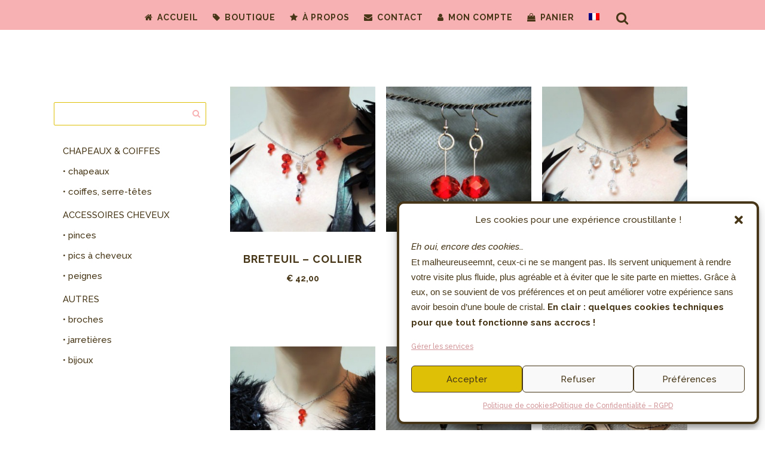

--- FILE ---
content_type: text/html; charset=UTF-8
request_url: https://ohreallystuff.com/product-tag/mademoiselle-louise/
body_size: 18594
content:
	<!DOCTYPE html>
<html lang="fr-FR">
<head>
	<meta charset="UTF-8" />
			<meta name=viewport content="width=device-width,initial-scale=1,user-scalable=no">
		<title>Mademoiselle Louise Archives - Chapeaux et accessoires de mode</title>

	
			
				
	<link rel="profile" href="https://gmpg.org/xfn/11" />
	<link rel="pingback" href="https://ohreallystuff.com/xmlrpc.php" />
	<link rel="shortcut icon" type="image/x-icon" href="https://ohreallystuff.com/wp-content/uploads/2017/03/favicon-1.jpg">
	<link rel="apple-touch-icon" href="https://ohreallystuff.com/wp-content/uploads/2017/03/favicon-1.jpg"/>
	<!--[if gte IE 9]>
	<style type="text/css">
		.gradient {
			filter: none;
		}
	</style>
	<![endif]-->

	<link href='//fonts.googleapis.com/css?family=Open+Sans:100,100italic,200,200italic,300,300italic,400,400italic,500,500italic,600,600italic,700,700italic,800,800italic,900,900italic%7CRaleway:100,100italic,200,200italic,300,300italic,400,400italic,500,500italic,600,600italic,700,700italic,800,800italic,900,900italic%7CLora:100,100italic,200,200italic,300,300italic,400,400italic,500,500italic,600,600italic,700,700italic,800,800italic,900,900italic%7CRaleway:100,100italic,200,200italic,300,300italic,400,400italic,500,500italic,600,600italic,700,700italic,800,800italic,900,900italic%7CLora:100,100italic,200,200italic,300,300italic,400,400italic,500,500italic,600,600italic,700,700italic,800,800italic,900,900italic%26subset%3Dlatin%2Clatin-ext' rel='stylesheet' type='text/css' />
<meta name='robots' content='index, follow, max-image-preview:large, max-snippet:-1, max-video-preview:-1' />
	<style>img:is([sizes="auto" i], [sizes^="auto," i]) { contain-intrinsic-size: 3000px 1500px }</style>
	
	<!-- This site is optimized with the Yoast SEO plugin v25.8 - https://yoast.com/wordpress/plugins/seo/ -->
	<link rel="canonical" href="https://ohreallystuff.com/product-tag/mademoiselle-louise/" />
	<link rel="next" href="https://ohreallystuff.com/product-tag/mademoiselle-louise/page/2/" />
	<meta property="og:locale" content="fr_FR" />
	<meta property="og:type" content="article" />
	<meta property="og:title" content="Mademoiselle Louise Archives - Chapeaux et accessoires de mode" />
	<meta property="og:description" content="mademoiselle louise" />
	<meta property="og:url" content="https://ohreallystuff.com/product-tag/mademoiselle-louise/" />
	<meta property="og:site_name" content="Chapeaux et accessoires de mode" />
	<meta name="twitter:card" content="summary_large_image" />
	<script type="application/ld+json" class="yoast-schema-graph">{"@context":"https://schema.org","@graph":[{"@type":"CollectionPage","@id":"https://ohreallystuff.com/product-tag/mademoiselle-louise/","url":"https://ohreallystuff.com/product-tag/mademoiselle-louise/","name":"Mademoiselle Louise Archives - Chapeaux et accessoires de mode","isPartOf":{"@id":"https://ohreallystuff.com/#website"},"primaryImageOfPage":{"@id":"https://ohreallystuff.com/product-tag/mademoiselle-louise/#primaryimage"},"image":{"@id":"https://ohreallystuff.com/product-tag/mademoiselle-louise/#primaryimage"},"thumbnailUrl":"https://ohreallystuff.com/wp-content/uploads/2019/01/Sans-titre-2-31.jpg","breadcrumb":{"@id":"https://ohreallystuff.com/product-tag/mademoiselle-louise/#breadcrumb"},"inLanguage":"fr-FR"},{"@type":"ImageObject","inLanguage":"fr-FR","@id":"https://ohreallystuff.com/product-tag/mademoiselle-louise/#primaryimage","url":"https://ohreallystuff.com/wp-content/uploads/2019/01/Sans-titre-2-31.jpg","contentUrl":"https://ohreallystuff.com/wp-content/uploads/2019/01/Sans-titre-2-31.jpg","width":1000,"height":1000},{"@type":"BreadcrumbList","@id":"https://ohreallystuff.com/product-tag/mademoiselle-louise/#breadcrumb","itemListElement":[{"@type":"ListItem","position":1,"name":"Home","item":"https://ohreallystuff.com/"},{"@type":"ListItem","position":2,"name":"Mademoiselle Louise"}]},{"@type":"WebSite","@id":"https://ohreallystuff.com/#website","url":"https://ohreallystuff.com/","name":"Oh... Really? par Sandra Lacroix","description":"Oh... Really? Bruxelles","publisher":{"@id":"https://ohreallystuff.com/#organization"},"potentialAction":[{"@type":"SearchAction","target":{"@type":"EntryPoint","urlTemplate":"https://ohreallystuff.com/?s={search_term_string}"},"query-input":{"@type":"PropertyValueSpecification","valueRequired":true,"valueName":"search_term_string"}}],"inLanguage":"fr-FR"},{"@type":"Organization","@id":"https://ohreallystuff.com/#organization","name":"Oh Really Sandra lacroix","url":"https://ohreallystuff.com/","logo":{"@type":"ImageObject","inLanguage":"fr-FR","@id":"https://ohreallystuff.com/#/schema/logo/image/","url":"https://ohreallystuff.com/wp-content/uploads/2014/12/logo-slider-ok.png","contentUrl":"https://ohreallystuff.com/wp-content/uploads/2014/12/logo-slider-ok.png","width":350,"height":484,"caption":"Oh Really Sandra lacroix"},"image":{"@id":"https://ohreallystuff.com/#/schema/logo/image/"},"sameAs":["https://www.facebook.com/ohreallystuff","https://www.instagram.com/ohreallystuff/"]}]}</script>
	<!-- / Yoast SEO plugin. -->


<link rel='dns-prefetch' href='//maps.googleapis.com' />
<link rel='dns-prefetch' href='//fonts.googleapis.com' />
<link rel="alternate" type="application/rss+xml" title="Chapeaux et accessoires de mode &raquo; Flux" href="https://ohreallystuff.com/feed/" />
<link rel="alternate" type="application/rss+xml" title="Chapeaux et accessoires de mode &raquo; Flux des commentaires" href="https://ohreallystuff.com/comments/feed/" />
<link rel="alternate" type="application/rss+xml" title="Flux pour Chapeaux et accessoires de mode &raquo; Mademoiselle Louise Étiquette" href="https://ohreallystuff.com/product-tag/mademoiselle-louise/feed/" />
<script type="text/javascript">
/* <![CDATA[ */
window._wpemojiSettings = {"baseUrl":"https:\/\/s.w.org\/images\/core\/emoji\/15.0.3\/72x72\/","ext":".png","svgUrl":"https:\/\/s.w.org\/images\/core\/emoji\/15.0.3\/svg\/","svgExt":".svg","source":{"concatemoji":"https:\/\/ohreallystuff.com\/wp-includes\/js\/wp-emoji-release.min.js?ver=6.7.4"}};
/*! This file is auto-generated */
!function(i,n){var o,s,e;function c(e){try{var t={supportTests:e,timestamp:(new Date).valueOf()};sessionStorage.setItem(o,JSON.stringify(t))}catch(e){}}function p(e,t,n){e.clearRect(0,0,e.canvas.width,e.canvas.height),e.fillText(t,0,0);var t=new Uint32Array(e.getImageData(0,0,e.canvas.width,e.canvas.height).data),r=(e.clearRect(0,0,e.canvas.width,e.canvas.height),e.fillText(n,0,0),new Uint32Array(e.getImageData(0,0,e.canvas.width,e.canvas.height).data));return t.every(function(e,t){return e===r[t]})}function u(e,t,n){switch(t){case"flag":return n(e,"\ud83c\udff3\ufe0f\u200d\u26a7\ufe0f","\ud83c\udff3\ufe0f\u200b\u26a7\ufe0f")?!1:!n(e,"\ud83c\uddfa\ud83c\uddf3","\ud83c\uddfa\u200b\ud83c\uddf3")&&!n(e,"\ud83c\udff4\udb40\udc67\udb40\udc62\udb40\udc65\udb40\udc6e\udb40\udc67\udb40\udc7f","\ud83c\udff4\u200b\udb40\udc67\u200b\udb40\udc62\u200b\udb40\udc65\u200b\udb40\udc6e\u200b\udb40\udc67\u200b\udb40\udc7f");case"emoji":return!n(e,"\ud83d\udc26\u200d\u2b1b","\ud83d\udc26\u200b\u2b1b")}return!1}function f(e,t,n){var r="undefined"!=typeof WorkerGlobalScope&&self instanceof WorkerGlobalScope?new OffscreenCanvas(300,150):i.createElement("canvas"),a=r.getContext("2d",{willReadFrequently:!0}),o=(a.textBaseline="top",a.font="600 32px Arial",{});return e.forEach(function(e){o[e]=t(a,e,n)}),o}function t(e){var t=i.createElement("script");t.src=e,t.defer=!0,i.head.appendChild(t)}"undefined"!=typeof Promise&&(o="wpEmojiSettingsSupports",s=["flag","emoji"],n.supports={everything:!0,everythingExceptFlag:!0},e=new Promise(function(e){i.addEventListener("DOMContentLoaded",e,{once:!0})}),new Promise(function(t){var n=function(){try{var e=JSON.parse(sessionStorage.getItem(o));if("object"==typeof e&&"number"==typeof e.timestamp&&(new Date).valueOf()<e.timestamp+604800&&"object"==typeof e.supportTests)return e.supportTests}catch(e){}return null}();if(!n){if("undefined"!=typeof Worker&&"undefined"!=typeof OffscreenCanvas&&"undefined"!=typeof URL&&URL.createObjectURL&&"undefined"!=typeof Blob)try{var e="postMessage("+f.toString()+"("+[JSON.stringify(s),u.toString(),p.toString()].join(",")+"));",r=new Blob([e],{type:"text/javascript"}),a=new Worker(URL.createObjectURL(r),{name:"wpTestEmojiSupports"});return void(a.onmessage=function(e){c(n=e.data),a.terminate(),t(n)})}catch(e){}c(n=f(s,u,p))}t(n)}).then(function(e){for(var t in e)n.supports[t]=e[t],n.supports.everything=n.supports.everything&&n.supports[t],"flag"!==t&&(n.supports.everythingExceptFlag=n.supports.everythingExceptFlag&&n.supports[t]);n.supports.everythingExceptFlag=n.supports.everythingExceptFlag&&!n.supports.flag,n.DOMReady=!1,n.readyCallback=function(){n.DOMReady=!0}}).then(function(){return e}).then(function(){var e;n.supports.everything||(n.readyCallback(),(e=n.source||{}).concatemoji?t(e.concatemoji):e.wpemoji&&e.twemoji&&(t(e.twemoji),t(e.wpemoji)))}))}((window,document),window._wpemojiSettings);
/* ]]> */
</script>
<link rel='stylesheet' id='wcmultishipping-checkout-pickup-points-block-css' href='https://ohreallystuff.com/wp-content/plugins/wc-multishipping/inc/woocommerce_block/style-index.css?ver=0.1.0' type='text/css' media='all' />
<link rel='stylesheet' id='wcmultishipping-blocks-integration-css' href='https://ohreallystuff.com/wp-content/plugins/wc-multishipping/inc/woocommerce_block/style-index.css?ver=0.1.0' type='text/css' media='all' />
<link rel='stylesheet' id='layerslider-css' href='https://ohreallystuff.com/wp-content/plugins/LayerSlider/static/layerslider/css/layerslider.css?ver=6.1.0' type='text/css' media='all' />
<link rel='stylesheet' id='ls-user-css' href='https://ohreallystuff.com/wp-content/uploads/layerslider.custom.css?ver=6.1.0' type='text/css' media='all' />
<link rel='stylesheet' id='ls-google-fonts-css' href='https://fonts.googleapis.com/css?family=Lato:100,300,regular,700,900%7COpen+Sans:300%7CIndie+Flower:regular%7COswald:300,regular,700&#038;subset=latin%2Clatin-ext' type='text/css' media='all' />
<style id='wp-emoji-styles-inline-css' type='text/css'>

	img.wp-smiley, img.emoji {
		display: inline !important;
		border: none !important;
		box-shadow: none !important;
		height: 1em !important;
		width: 1em !important;
		margin: 0 0.07em !important;
		vertical-align: -0.1em !important;
		background: none !important;
		padding: 0 !important;
	}
</style>
<link rel='stylesheet' id='contact-form-7-css' href='https://ohreallystuff.com/wp-content/plugins/contact-form-7/includes/css/styles.css?ver=6.1.1' type='text/css' media='all' />
<style id='woocommerce-inline-inline-css' type='text/css'>
.woocommerce form .form-row .required { visibility: visible; }
</style>
<link rel='stylesheet' id='cmplz-general-css' href='https://ohreallystuff.com/wp-content/plugins/complianz-gdpr/assets/css/cookieblocker.min.css?ver=1758969609' type='text/css' media='all' />
<link rel='stylesheet' id='brands-styles-css' href='https://ohreallystuff.com/wp-content/plugins/woocommerce/assets/css/brands.css?ver=10.1.3' type='text/css' media='all' />
<link rel='stylesheet' id='qode_default_style-css' href='https://ohreallystuff.com/wp-content/themes/cabin/style.css?ver=6.7.4' type='text/css' media='all' />
<link rel='stylesheet' id='qode_stylesheet-css' href='https://ohreallystuff.com/wp-content/themes/cabin/css/stylesheet.min.css?ver=6.7.4' type='text/css' media='all' />
<link rel='stylesheet' id='qode_blog-css' href='https://ohreallystuff.com/wp-content/themes/cabin/css/blog.min.css?ver=6.7.4' type='text/css' media='all' />
<link rel='stylesheet' id='qode_woocommerce-css' href='https://ohreallystuff.com/wp-content/themes/cabin/css/woocommerce.min.css?ver=6.7.4' type='text/css' media='all' />
<link rel='stylesheet' id='qode_woocommerce_responsive-css' href='https://ohreallystuff.com/wp-content/themes/cabin/css/woocommerce_responsive.min.css?ver=6.7.4' type='text/css' media='all' />
<link rel='stylesheet' id='qode_style_dynamic-css' href='https://ohreallystuff.com/wp-content/themes/cabin/css/style_dynamic.css?ver=1758572245' type='text/css' media='all' />
<link rel='stylesheet' id='qode_font_awesome-css' href='https://ohreallystuff.com/wp-content/themes/cabin/css/font-awesome/css/font-awesome.min.css?ver=6.7.4' type='text/css' media='all' />
<link rel='stylesheet' id='qode_font_elegant-css' href='https://ohreallystuff.com/wp-content/themes/cabin/css/elegant-icons/style.min.css?ver=6.7.4' type='text/css' media='all' />
<link rel='stylesheet' id='qode_ion_icons-css' href='https://ohreallystuff.com/wp-content/themes/cabin/css/ion-icons/css/ionicons.min.css?ver=6.7.4' type='text/css' media='all' />
<link rel='stylesheet' id='qode_linea_icons-css' href='https://ohreallystuff.com/wp-content/themes/cabin/css/linea-icons/style.css?ver=6.7.4' type='text/css' media='all' />
<link rel='stylesheet' id='qode_responsive-css' href='https://ohreallystuff.com/wp-content/themes/cabin/css/responsive.min.css?ver=6.7.4' type='text/css' media='all' />
<link rel='stylesheet' id='qode_style_dynamic_responsive-css' href='https://ohreallystuff.com/wp-content/themes/cabin/css/style_dynamic_responsive.css?ver=1758572245' type='text/css' media='all' />
<link rel='stylesheet' id='js_composer_front-css' href='https://ohreallystuff.com/wp-content/plugins/js_composer/assets/css/js_composer.min.css?ver=5.0.1' type='text/css' media='all' />
<link rel='stylesheet' id='qode_custom_css-css' href='https://ohreallystuff.com/wp-content/themes/cabin/css/custom_css.css?ver=1758572245' type='text/css' media='all' />
<link rel='stylesheet' id='qode_mac_stylesheet-css' href='https://ohreallystuff.com/wp-content/themes/cabin/css/mac_stylesheet.css?ver=6.7.4' type='text/css' media='all' />
<link rel='stylesheet' id='qode_webkit-css' href='https://ohreallystuff.com/wp-content/themes/cabin/css/webkit_stylesheet.css?ver=6.7.4' type='text/css' media='all' />
<link rel='stylesheet' id='childstyle-css' href='https://ohreallystuff.com/wp-content/themes/cabin-child/style.css?ver=6.7.4' type='text/css' media='all' />
<link rel='stylesheet' id='awcfe-frontend-css' href='https://ohreallystuff.com/wp-content/plugins/checkout-field-editor-and-manager-for-woocommerce/assets/css/frontend.css?ver=2.3.3' type='text/css' media='all' />
<script type="text/javascript" src="https://ohreallystuff.com/wp-content/plugins/LayerSlider/static/layerslider/js/greensock.js?ver=1.19.0" id="greensock-js"></script>
<script type="text/javascript" src="https://ohreallystuff.com/wp-includes/js/jquery/jquery.min.js?ver=3.7.1" id="jquery-core-js"></script>
<script type="text/javascript" src="https://ohreallystuff.com/wp-includes/js/jquery/jquery-migrate.min.js?ver=3.4.1" id="jquery-migrate-js"></script>
<script type="text/javascript" id="layerslider-js-extra">
/* <![CDATA[ */
var LS_Meta = {"v":"6.1.0"};
/* ]]> */
</script>
<script type="text/javascript" src="https://ohreallystuff.com/wp-content/plugins/LayerSlider/static/layerslider/js/layerslider.kreaturamedia.jquery.js?ver=6.1.0" id="layerslider-js"></script>
<script type="text/javascript" src="https://ohreallystuff.com/wp-content/plugins/LayerSlider/static/layerslider/js/layerslider.transitions.js?ver=6.1.0" id="layerslider-transitions-js"></script>
<script type="text/javascript" src="https://ohreallystuff.com/wp-content/plugins/woocommerce/assets/js/jquery-blockui/jquery.blockUI.min.js?ver=2.7.0-wc.10.1.3" id="jquery-blockui-js" data-wp-strategy="defer"></script>
<script type="text/javascript" id="wc-add-to-cart-js-extra">
/* <![CDATA[ */
var wc_add_to_cart_params = {"ajax_url":"\/wp-admin\/admin-ajax.php","wc_ajax_url":"\/?wc-ajax=%%endpoint%%","i18n_view_cart":"Voir le panier","cart_url":"https:\/\/ohreallystuff.com\/panier\/","is_cart":"","cart_redirect_after_add":"no"};
/* ]]> */
</script>
<script type="text/javascript" src="https://ohreallystuff.com/wp-content/plugins/woocommerce/assets/js/frontend/add-to-cart.min.js?ver=10.1.3" id="wc-add-to-cart-js" data-wp-strategy="defer"></script>
<script type="text/javascript" src="https://ohreallystuff.com/wp-content/plugins/woocommerce/assets/js/js-cookie/js.cookie.min.js?ver=2.1.4-wc.10.1.3" id="js-cookie-js" defer="defer" data-wp-strategy="defer"></script>
<script type="text/javascript" id="woocommerce-js-extra">
/* <![CDATA[ */
var woocommerce_params = {"ajax_url":"\/wp-admin\/admin-ajax.php","wc_ajax_url":"\/?wc-ajax=%%endpoint%%","i18n_password_show":"Afficher le mot de passe","i18n_password_hide":"Masquer le mot de passe"};
/* ]]> */
</script>
<script type="text/javascript" src="https://ohreallystuff.com/wp-content/plugins/woocommerce/assets/js/frontend/woocommerce.min.js?ver=10.1.3" id="woocommerce-js" defer="defer" data-wp-strategy="defer"></script>
<script type="text/javascript" src="https://ohreallystuff.com/wp-content/plugins/js_composer/assets/js/vendors/woocommerce-add-to-cart.js?ver=5.0.1" id="vc_woocommerce-add-to-cart-js-js"></script>
<meta name="generator" content="Powered by LayerSlider 6.1.0 - Multi-Purpose, Responsive, Parallax, Mobile-Friendly Slider Plugin for WordPress." />
<!-- LayerSlider updates and docs at: https://layerslider.kreaturamedia.com -->
<link rel="https://api.w.org/" href="https://ohreallystuff.com/wp-json/" /><link rel="alternate" title="JSON" type="application/json" href="https://ohreallystuff.com/wp-json/wp/v2/product_tag/128" /><link rel="EditURI" type="application/rsd+xml" title="RSD" href="https://ohreallystuff.com/xmlrpc.php?rsd" />
<meta name="generator" content="WordPress 6.7.4" />
<meta name="generator" content="WooCommerce 10.1.3" />
<!-- Global site tag (gtag.js) - Google Analytics -->
<script type="text/plain" data-service="google-analytics" data-category="statistics" async data-cmplz-src="https://www.googletagmanager.com/gtag/js?id=UA-171056277-1"></script>
<script>
  window.dataLayer = window.dataLayer || [];
  function gtag(){dataLayer.push(arguments);}
  gtag('js', new Date());

  gtag('config', 'UA-171056277-1');
</script>

<meta name="p:domain_verify" content="7431701e2786ca899f997a52247e609e"/><style type="text/css">
.qtranxs_flag_en {background-image: url(https://ohreallystuff.com/wp-content/plugins/qtranslate-x/flags/gb.png); background-repeat: no-repeat;}
.qtranxs_flag_fr {background-image: url(https://ohreallystuff.com/wp-content/plugins/qtranslate-x/flags/fr.png); background-repeat: no-repeat;}
</style>
<link hreflang="en" href="https://ohreallystuff.com/en/product-tag/mademoiselle-louise/" rel="alternate" />
<link hreflang="fr" href="https://ohreallystuff.com/fr/product-tag/mademoiselle-louise/" rel="alternate" />
<link hreflang="x-default" href="https://ohreallystuff.com/product-tag/mademoiselle-louise/" rel="alternate" />
<meta name="generator" content="qTranslate-X 3.4.6.8" />
			<style>.cmplz-hidden {
					display: none !important;
				}</style><!--[if IE 9]><link rel="stylesheet" type="text/css" href="https://ohreallystuff.com/wp-content/themes/cabin/css/ie9_stylesheet.css" media="screen"><![endif]-->	<noscript><style>.woocommerce-product-gallery{ opacity: 1 !important; }</style></noscript>
	<meta name="generator" content="Powered by Visual Composer - drag and drop page builder for WordPress."/>
<!--[if lte IE 9]><link rel="stylesheet" type="text/css" href="https://ohreallystuff.com/wp-content/plugins/js_composer/assets/css/vc_lte_ie9.min.css" media="screen"><![endif]-->			<script data-service="facebook" data-category="marketing"  type="text/plain">
				!function(f,b,e,v,n,t,s){if(f.fbq)return;n=f.fbq=function(){n.callMethod?
					n.callMethod.apply(n,arguments):n.queue.push(arguments)};if(!f._fbq)f._fbq=n;
					n.push=n;n.loaded=!0;n.version='2.0';n.queue=[];t=b.createElement(e);t.async=!0;
					t.src=v;s=b.getElementsByTagName(e)[0];s.parentNode.insertBefore(t,s)}(window,
					document,'script','https://connect.facebook.net/en_US/fbevents.js');
			</script>
			<!-- WooCommerce Facebook Integration Begin -->
			<script data-service="facebook" data-category="marketing"  type="text/plain">

				fbq('init', '868777190340587', {}, {
    "agent": "woocommerce_2-10.1.3-3.5.6"
});

				document.addEventListener( 'DOMContentLoaded', function() {
					// Insert placeholder for events injected when a product is added to the cart through AJAX.
					document.body.insertAdjacentHTML( 'beforeend', '<div class=\"wc-facebook-pixel-event-placeholder\"></div>' );
				}, false );

			</script>
			<!-- WooCommerce Facebook Integration End -->
			<style type="text/css">.wpgs-for .slick-arrow::before,.wpgs-nav .slick-prev::before, .wpgs-nav .slick-next::before{color:#473718;}.fancybox-bg{background-color:rgba(10,0,0,0.75);}.fancybox-caption,.fancybox-infobar{color:#fff;}.wpgs-nav .slick-slide{border-color:transparent}.wpgs-nav .slick-current{border-color:#000}.wpgs-video-wrapper{min-height:500px;}</style>		<style type="text/css" id="wp-custom-css">
			/*
You can add your own CSS here.

Click the help icon above to learn more.
*/
h2.front_title.visible_holder {
    text-align: center;
}

div#null-instagram-feed-2 li a img {
    width: 100px;
    margin-bottom: 10px;
    margin-right: 10px;
}
div#null-instagram-feed-2 li {
    display: inline;
}
.woocommerce a.button {
    display: none;
}

* {
	font-family: Raleway;
}

.post_text {
	text-align: center !important;
	align-content: center;
}

.post_content_holder a {
	font-size: 70% !important;
}

.order-total>th {
	font-weight: bold!important;
	color: #473718!important;
}
.order-total .woocommerce-Price-amount.amount {
	font-weight: bold!important;
	color: #473718!important;
}
h3 {
    color: black!important;
}

h2 {
    color: #473718;
}

h4 {
    color: black;
}
.term-description {
	display: none;
}
.woocommerce-loop-category__title {
	font-family: Raleway, sans-serif;
font-size: 18px;
line-height: 32px;
letter-spacing: 1px;
font-weight: 700;
font-style: normal;
text-transform: uppercase;
color: #473718;
}
.woocommerce-loop-category__title .count {
	display: none;
}
.woocommerce-message {
	    font-weight: bold;
    background: #dec006!important;
    color: white!important;
}
.shipping-calculator-button {
	color: #473718!important;
}
.checkout-button.button.alt.wc-forward
{
	 background: #f8b1b2!important;
    color: #473718!important;
    font-weight: bold!important;
}

.woocommerce-MyAccount-navigation-link.is-active a {
	color: #f8b1b2!important;
}


.preload_background{
	background-image: url("https://ohreallystuff.com/wp-content/uploads/2020/06/preload_pattern.png") !important;
}

.related.products {
  display: none;
}

nav.main_menu > ul > li > a {
	font-family: Georgia;
}

.woocommerce-MyAccount-navigation, .woocommerce-MyAccount-tabs {
display:none!important;
}

.woocommerce-account .woocommerce-MyAccount-content {
    width: 100%;
}		</style>
		<noscript><style type="text/css"> .wpb_animate_when_almost_visible { opacity: 1; }</style></noscript>	<!-- Fonts Plugin CSS - https://fontsplugin.com/ -->
	<style>
		@font-face {font-family:'Antique Book Cover';src:url('https://ohreallystuff.com/wp-content/uploads/2025/01/antique_book_cover.otf') format('opentype');}@font-face {font-family:'Baskerville Libre';src:url('https://ohreallystuff.com/wp-content/uploads/2025/01/LibreBaskerville-Bold.ttf') format('truetype');}@font-face {font-family:'Baskerville Libre';src:url('https://ohreallystuff.com/wp-content/uploads/2025/01/LibreBaskerville-Italic.ttf') format('truetype');}@font-face {font-family:'Baskerville Libre';src:url('https://ohreallystuff.com/wp-content/uploads/2025/01/LibreBaskerville-Regular.ttf') format('truetype');}@font-face {font-family:'Bebas';src:url('https://ohreallystuff.com/wp-content/uploads/2025/01/Bebas-Regular.ttf') format('truetype'),url('https://ohreallystuff.com/wp-content/uploads/2025/01/Bebas-Regular.otf') format('opentype');}@font-face {font-family:'Bebas Neue';src:url('https://ohreallystuff.com/wp-content/uploads/2025/01/BebasNeue-Regular.woff') format('woff'),url('https://ohreallystuff.com/wp-content/uploads/2025/01/BebasNeue-Regular.woff2') format('woff2');}@font-face {font-family:'Bernardo Moda Contrast';src:url('https://ohreallystuff.com/wp-content/uploads/2025/01/Bernardo-Moda-contrast.ttf') format('truetype');}@font-face {font-family:'Bodonio';src:url('https://ohreallystuff.com/wp-content/uploads/2025/01/Bodonio.ttf') format('truetype');}@font-face {font-family:'Cavalier';src:url('https://ohreallystuff.com/wp-content/uploads/2025/01/Cavalier.ttf') format('truetype');}@font-face {font-family:'Cavalier';src:url('https://ohreallystuff.com/wp-content/uploads/2025/01/Cavalier-Bold.ttf') format('truetype');}@font-face {font-family:'DecoHead';src:url('https://ohreallystuff.com/wp-content/uploads/2025/01/DecoheadFREE.otf') format('opentype');}@font-face {font-family:'East market';src:url('https://ohreallystuff.com/wp-content/uploads/2025/01/EASTMARK.ttf') format('truetype');}@font-face {font-family:'Kalenderblatt Grotesk';src:url('https://ohreallystuff.com/wp-content/uploads/2025/01/KalenderblattGrotesk.ttf') format('truetype');}@font-face {font-family:'Mouse Memoirs';src:url('https://ohreallystuff.com/wp-content/uploads/2025/01/MouseMemoirs-Regular.ttf') format('truetype');}@font-face {font-family:'Nougat';src:url('https://ohreallystuff.com/wp-content/uploads/2025/01/Nougat-ExtraBlack.ttf') format('truetype');}@font-face {font-family:'Omnibus';src:url('https://ohreallystuff.com/wp-content/uploads/2025/01/TT_OMNIB.ttf') format('truetype');}@font-face {font-family:'Simpleness';src:url('https://ohreallystuff.com/wp-content/uploads/2025/01/Simpleness.otf') format('opentype');}	</style>
	<!-- Fonts Plugin CSS -->
	
</head>

<body data-rsssl=1 data-cmplz=2 class="archive tax-product_tag term-mademoiselle-louise term-128 theme-cabin woocommerce woocommerce-page woocommerce-no-js columns-4 type1 ajax_fade page_not_loaded  select-child-theme-ver-1.0.0 select-theme-ver-2.1 smooth_scroll big_grid wpb-js-composer js-comp-ver-5.0.1 vc_responsive">

	<div class="ajax_loader"><div class="ajax_loader_1"><div class="lines"><div class="line1"></div><div class="line2"></div><div class="line3"></div><div class="line4"></div></div></div></div>
<div class="wrapper">
<div class="wrapper_inner">
<!-- Google Analytics start -->
<!-- Google Analytics end -->


		<header class="page_header scrolled_not_transparent centered_logo  fixed">
					<div class="header_inner clearfix">

		<!--insert start-->
																	<form role="search" action="https://ohreallystuff.com/" class="qode_search_form_2" method="get">
														<div class="form_holder_outer">
									<div class="form_holder">
										<input type="text" placeholder="Search" name="s" class="qode_search_field" autocomplete="off" />
										<input type="submit" class="qode_search_submit" value="&#xf002" />
									</div>
								</div>
													</form>

													<!--insert end-->
			<div class="header_top_bottom_holder">
								<div class="header_bottom clearfix "  >
																			<div class="header_inner_left">
																									<div class="mobile_menu_button">
										<span>
											<i class="qode_icon_font_awesome fa fa-bars " ></i>										</span>
									</div>
																
								
								
																
								
																							</div>
																																														<nav class="main_menu drop_down  ">
									<ul id="menu-top_menu" class=""><li id="nav-menu-item-52141" class="menu-item menu-item-type-post_type menu-item-object-page menu-item-home  wide icons"><a href="https://ohreallystuff.com/" class=""><span class="item_inner"><span class="menu_icon_wrapper"><i class="menu_icon fa-home fa"></i></span><span class="item_text">Accueil</span></span><span class="plus"></span></a></li>
<li id="nav-menu-item-50733" class="menu-item menu-item-type-post_type menu-item-object-page  wide icons"><a href="https://ohreallystuff.com/boutique-en-ligne-de-chapeaux-retro/" class=""><span class="item_inner"><span class="menu_icon_wrapper"><i class="menu_icon fa-tag fa"></i></span><span class="item_text">Boutique</span></span><span class="plus"></span></a></li>
<li id="nav-menu-item-50441" class="menu-item menu-item-type-post_type menu-item-object-page  wide icons"><a href="https://ohreallystuff.com/a-propos/" class=""><span class="item_inner"><span class="menu_icon_wrapper"><i class="menu_icon fa-star fa"></i></span><span class="item_text">À propos</span></span><span class="plus"></span></a></li>
<li id="nav-menu-item-240164" class="menu-item menu-item-type-post_type menu-item-object-page  narrow"><a href="https://ohreallystuff.com/contact/" class=""><span class="item_inner"><span class="menu_icon_wrapper"><i class="menu_icon fa-envelope fa"></i></span><span class="item_text">Contact</span></span><span class="plus"></span></a></li>
<li id="nav-menu-item-51910" class="menu-item menu-item-type-post_type menu-item-object-page  wide icons"><a href="https://ohreallystuff.com/mon-compte/" class=""><span class="item_inner"><span class="menu_icon_wrapper"><i class="menu_icon fa-user fa"></i></span><span class="item_text">Mon compte</span></span><span class="plus"></span></a></li>
<li id="nav-menu-item-51911" class="menu-item menu-item-type-post_type menu-item-object-page  wide icons"><a href="https://ohreallystuff.com/panier/" class=""><span class="item_inner"><span class="menu_icon_wrapper"><i class="menu_icon fa-shopping-bag fa"></i></span><span class="item_text">Panier</span></span><span class="plus"></span></a></li>
<li id="nav-menu-item-50439" class="qtranxs-lang-menu qtranxs-lang-menu-fr menu-item menu-item-type-custom menu-item-object-custom menu-item-has-children  has_sub narrow"><a title="Français" href="#" class=""><span class="item_inner"><span class="menu_icon_wrapper"><i class="menu_icon blank fa"></i></span><span class="item_text"><img src="https://ohreallystuff.com/wp-content/plugins/qtranslate-x/flags/fr.png" alt="Français" /></span></span><span class="plus"></span></a>
<div class="second"><div class="inner"><ul>
	<li id="nav-menu-item-240165" class="qtranxs-lang-menu-item qtranxs-lang-menu-item-en menu-item menu-item-type-custom menu-item-object-custom "><a title="English" href="https://ohreallystuff.com/en/product-tag/mademoiselle-louise/" class=""><span class="item_inner"><span class="menu_icon_wrapper"><i class="menu_icon blank fa"></i></span><span class="item_text"><img src="https://ohreallystuff.com/wp-content/plugins/qtranslate-x/flags/gb.png" alt="English" />&nbsp;English</span></span><span class="plus"></span></a></li>
</ul></div></div>
</li>
</ul>								</nav>
																	<div class="header_inner_right">
										<div class="side_menu_button_wrapper right">
																																	<div class="side_menu_button">
												
													<a class="search_slides_from_header_bottom" href="javascript:void(0)">
														<i class="qode_icon_font_awesome fa fa-search " ></i>													</a>

																																				
											</div>
										</div>
									</div>
																																							<nav class="mobile_menu">
									<ul id="menu-top_menu-1" class=""><li id="mobile-menu-item-52141" class="menu-item menu-item-type-post_type menu-item-object-page menu-item-home "><a href="https://ohreallystuff.com/" class=""><span>Accueil</span></a><span class="mobile_arrow"><i class="fa fa-angle-right"></i><i class="fa fa-angle-down"></i></span></li>
<li id="mobile-menu-item-50733" class="menu-item menu-item-type-post_type menu-item-object-page "><a href="https://ohreallystuff.com/boutique-en-ligne-de-chapeaux-retro/" class=""><span>Boutique</span></a><span class="mobile_arrow"><i class="fa fa-angle-right"></i><i class="fa fa-angle-down"></i></span></li>
<li id="mobile-menu-item-50441" class="menu-item menu-item-type-post_type menu-item-object-page "><a href="https://ohreallystuff.com/a-propos/" class=""><span>À propos</span></a><span class="mobile_arrow"><i class="fa fa-angle-right"></i><i class="fa fa-angle-down"></i></span></li>
<li id="mobile-menu-item-240164" class="menu-item menu-item-type-post_type menu-item-object-page "><a href="https://ohreallystuff.com/contact/" class=""><span>Contact</span></a><span class="mobile_arrow"><i class="fa fa-angle-right"></i><i class="fa fa-angle-down"></i></span></li>
<li id="mobile-menu-item-51910" class="menu-item menu-item-type-post_type menu-item-object-page "><a href="https://ohreallystuff.com/mon-compte/" class=""><span>Mon compte</span></a><span class="mobile_arrow"><i class="fa fa-angle-right"></i><i class="fa fa-angle-down"></i></span></li>
<li id="mobile-menu-item-51911" class="menu-item menu-item-type-post_type menu-item-object-page "><a href="https://ohreallystuff.com/panier/" class=""><span>Panier</span></a><span class="mobile_arrow"><i class="fa fa-angle-right"></i><i class="fa fa-angle-down"></i></span></li>
<li id="mobile-menu-item-50439" class="qtranxs-lang-menu qtranxs-lang-menu-fr menu-item menu-item-type-custom menu-item-object-custom menu-item-has-children  has_sub"><a title="Français" href="#" class=""><span><img src="https://ohreallystuff.com/wp-content/plugins/qtranslate-x/flags/fr.png" alt="Français" /></span></a><span class="mobile_arrow"><i class="fa fa-angle-right"></i><i class="fa fa-angle-down"></i></span>
<ul class="sub_menu">
	<li id="mobile-menu-item-240165" class="qtranxs-lang-menu-item qtranxs-lang-menu-item-en menu-item menu-item-type-custom menu-item-object-custom "><a title="English" href="https://ohreallystuff.com/en/product-tag/mademoiselle-louise/" class=""><span><img src="https://ohreallystuff.com/wp-content/plugins/qtranslate-x/flags/gb.png" alt="English" />&nbsp;English</span></a><span class="mobile_arrow"><i class="fa fa-angle-right"></i><i class="fa fa-angle-down"></i></span></li>
</ul>
</li>
</ul>								</nav>
													</div>
				</div>
			</div>
		</header>

	





<div class="content content_top_margin">
				<div class="meta">
			
		<div class="seo_title">Mademoiselle Louise Archives - Chapeaux et accessoires de mode</div>

							<span id="qode_page_id">128</span>
			<div class="body_classes">archive,tax-product_tag,term-mademoiselle-louise,term-128,theme-cabin,woocommerce,woocommerce-page,woocommerce-no-js,columns-4,type1,ajax_fade,page_not_loaded,,select-child-theme-ver-1.0.0,select-theme-ver-2.1,smooth_scroll,big_grid,wpb-js-composer js-comp-ver-5.0.1,vc_responsive</div>
		</div>
		<div class="content_inner fade ">
							        		
		
					
		<div class="container">
			
			
							<div class="container_inner default_template_holder clearfix">			
				
																												<div class="two_columns_25_75 grid2 woocommerce_with_sidebar clearfix">
								<div class="column1">	<div class="column_inner">
		<aside class="sidebar">
							
			<div class="widget woocommerce widget_product_search"><form role="search" method="get" id="searchform" action="https://ohreallystuff.com/">
		<div>
			<label class="screen-reader-text" for="s">Recherche pour :</label>
			<input type="text" value="" name="s" id="s" placeholder="Search Products" />
			<input type="submit" id="searchsubmit" value="&#xf002" />
			<input type="hidden" name="post_type" value="product" />
		</div>
	</form></div><div class="widget woocommerce widget_product_categories"><ul class="product-categories"><li class="cat-item cat-item-144 cat-parent"><a href="https://ohreallystuff.com/product-category/chapeaux-et-coiffes/">CHAPEAUX &amp; COIFFES</a><ul class='children'>
<li class="cat-item cat-item-177"><a href="https://ohreallystuff.com/product-category/chapeaux-et-coiffes/hats/">• chapeaux</a></li>
<li class="cat-item cat-item-178"><a href="https://ohreallystuff.com/product-category/chapeaux-et-coiffes/headpieces/">• coiffes, serre-têtes</a></li>
</ul>
</li>
<li class="cat-item cat-item-145 cat-parent"><a href="https://ohreallystuff.com/product-category/accessoires/">ACCESSOIRES CHEVEUX</a><ul class='children'>
<li class="cat-item cat-item-206"><a href="https://ohreallystuff.com/product-category/accessoires/pinces/">• pinces</a></li>
<li class="cat-item cat-item-181"><a href="https://ohreallystuff.com/product-category/accessoires/hair-sticks/">• pics à cheveux</a></li>
<li class="cat-item cat-item-180"><a href="https://ohreallystuff.com/product-category/accessoires/combs/">• peignes</a></li>
</ul>
</li>
<li class="cat-item cat-item-143 cat-parent"><a href="https://ohreallystuff.com/product-category/uncategorized/">AUTRES</a><ul class='children'>
<li class="cat-item cat-item-183"><a href="https://ohreallystuff.com/product-category/uncategorized/%e2%80%a2-brooches/">• broches</a></li>
<li class="cat-item cat-item-184"><a href="https://ohreallystuff.com/product-category/uncategorized/%e2%80%a2-garters/">• jarretières</a></li>
<li class="cat-item cat-item-182"><a href="https://ohreallystuff.com/product-category/uncategorized/jewellery/">• bijoux</a></li>
</ul>
</li>
</ul></div>		</aside>
	</div>
</div>
								<div class="column2 content_right_from_sidebar">
															<div class="column_inner">
										
            <div class="term-description"><p>mademoiselle louise</p></div>
            
                <div class="woocommerce-notices-wrapper"></div><p class="woocommerce-result-count">
	Showing 1&ndash;12 of 20 results</p><form class="woocommerce-ordering" method="get">
		<select
		name="orderby"
		class="orderby"
					aria-label="Commande"
			>
					<option value="menu_order"  selected='selected'>Tri par défaut</option>
					<option value="popularity" >Tri par popularité</option>
					<option value="date" >Tri du plus récent au plus ancien</option>
					<option value="price" >Tri par tarif croissant</option>
					<option value="price-desc" >Tri par tarif décroissant</option>
			</select>
	<input type="hidden" name="paged" value="1" />
	</form>

                
<ul class="products clearfix type1 hover_type2 ">
                    
                    
                        
	<li class="post-51355 product type-product status-publish has-post-thumbnail product_cat-jewellery product_cat-uncategorized product_tag-mademoiselle-louise first instock sold-individually taxable shipping-taxable purchasable product-type-simple">
					<div class="top-product-section">
				<a href="https://ohreallystuff.com/product/breteuil-necklace/">
					<span class="image-wrapper">
					<img width="300" height="300" src="https://ohreallystuff.com/wp-content/uploads/2019/01/Sans-titre-2-31-300x300.jpg" class="attachment-woocommerce_thumbnail size-woocommerce_thumbnail" alt="Breteuil - collier" decoding="async" fetchpriority="high" srcset="https://ohreallystuff.com/wp-content/uploads/2019/01/Sans-titre-2-31-300x300.jpg 300w, https://ohreallystuff.com/wp-content/uploads/2019/01/Sans-titre-2-31-150x150.jpg 150w, https://ohreallystuff.com/wp-content/uploads/2019/01/Sans-titre-2-31-768x768.jpg 768w, https://ohreallystuff.com/wp-content/uploads/2019/01/Sans-titre-2-31-550x550.jpg 550w, https://ohreallystuff.com/wp-content/uploads/2019/01/Sans-titre-2-31-700x700.jpg 700w, https://ohreallystuff.com/wp-content/uploads/2019/01/Sans-titre-2-31-600x600.jpg 600w, https://ohreallystuff.com/wp-content/uploads/2019/01/Sans-titre-2-31-100x100.jpg 100w, https://ohreallystuff.com/wp-content/uploads/2019/01/Sans-titre-2-31.jpg 1000w" sizes="(max-width: 300px) 100vw, 300px" />					</span>
				</a>
				<div class="product_image_overlay"></div><div class="add-to-cart-button-outer"><div class="add-to-cart-button-inner"><div class="add-to-cart-button-inner2"><a class="product_link_over" href="https://ohreallystuff.com/product/breteuil-necklace/"></a><a rel="nofollow" href="/product-tag/mademoiselle-louise/?add-to-cart=51355" data-quantity="1" data-product_id="51355" data-product_sku="" class="qbutton add-to-cart-button button product_type_simple add_to_cart_button ajax_add_to_cart">Ajouter au panier</a></div></div></div>			</div>
			<div class="product_info_box">
				<span class="product-categories">
					<a href="https://ohreallystuff.com/product-category/uncategorized/jewellery/" rel="tag">• bijoux</a>, <a href="https://ohreallystuff.com/product-category/uncategorized/" rel="tag">AUTRES</a>				</span>
				<a href="https://ohreallystuff.com/product/breteuil-necklace/" class="product-category">            
					<span class="product-title">Breteuil &#8211; collier</span>
				</a>
								<div class="shop_price_lightbox_holder">
					
	<span class="price"><span class="woocommerce-Price-amount amount"><bdi><span class="woocommerce-Price-currencySymbol">&euro;</span>&nbsp;42,00</bdi></span></span>
									</div>				
			</div>
			</a>	</li>


                    
                        
	<li class="post-51016 product type-product status-publish has-post-thumbnail product_cat-jewellery product_cat-uncategorized product_tag-mademoiselle-louise  instock sold-individually taxable shipping-taxable purchasable product-type-simple">
					<div class="top-product-section">
				<a href="https://ohreallystuff.com/product/francais-bouckes-swaro-rouge/">
					<span class="image-wrapper">
					<img width="300" height="300" src="https://ohreallystuff.com/wp-content/uploads/2019/01/Sans-titre-3retrze-300x300.jpg" class="attachment-woocommerce_thumbnail size-woocommerce_thumbnail" alt="Breteuil - boucles d&#039;oreilles" decoding="async" srcset="https://ohreallystuff.com/wp-content/uploads/2019/01/Sans-titre-3retrze-300x300.jpg 300w, https://ohreallystuff.com/wp-content/uploads/2019/01/Sans-titre-3retrze-150x150.jpg 150w, https://ohreallystuff.com/wp-content/uploads/2019/01/Sans-titre-3retrze-768x768.jpg 768w, https://ohreallystuff.com/wp-content/uploads/2019/01/Sans-titre-3retrze-550x550.jpg 550w, https://ohreallystuff.com/wp-content/uploads/2019/01/Sans-titre-3retrze-700x700.jpg 700w, https://ohreallystuff.com/wp-content/uploads/2019/01/Sans-titre-3retrze-600x600.jpg 600w, https://ohreallystuff.com/wp-content/uploads/2019/01/Sans-titre-3retrze-100x100.jpg 100w, https://ohreallystuff.com/wp-content/uploads/2019/01/Sans-titre-3retrze.jpg 1000w" sizes="(max-width: 300px) 100vw, 300px" />					</span>
				</a>
				<div class="product_image_overlay"></div><div class="add-to-cart-button-outer"><div class="add-to-cart-button-inner"><div class="add-to-cart-button-inner2"><a class="product_link_over" href="https://ohreallystuff.com/product/francais-bouckes-swaro-rouge/"></a><a rel="nofollow" href="/product-tag/mademoiselle-louise/?add-to-cart=51016" data-quantity="1" data-product_id="51016" data-product_sku="" class="qbutton add-to-cart-button button product_type_simple add_to_cart_button ajax_add_to_cart">Ajouter au panier</a></div></div></div>			</div>
			<div class="product_info_box">
				<span class="product-categories">
					<a href="https://ohreallystuff.com/product-category/uncategorized/jewellery/" rel="tag">• bijoux</a>, <a href="https://ohreallystuff.com/product-category/uncategorized/" rel="tag">AUTRES</a>				</span>
				<a href="https://ohreallystuff.com/product/francais-bouckes-swaro-rouge/" class="product-category">            
					<span class="product-title">Breteuil &#8211; boucles d&rsquo;oreilles</span>
				</a>
								<div class="shop_price_lightbox_holder">
					
	<span class="price"><span class="woocommerce-Price-amount amount"><bdi><span class="woocommerce-Price-currencySymbol">&euro;</span>&nbsp;25,00</bdi></span></span>
									</div>				
			</div>
			</a>	</li>


                    
                        
	<li class="post-51353 product type-product status-publish has-post-thumbnail product_cat-jewellery product_cat-uncategorized product_tag-mademoiselle-louise last instock sold-individually taxable shipping-taxable purchasable product-type-simple">
					<div class="top-product-section">
				<a href="https://ohreallystuff.com/product/malmaison-necklace/">
					<span class="image-wrapper">
					<img width="300" height="300" src="https://ohreallystuff.com/wp-content/uploads/2019/01/Sans-titre-2-30-300x300.jpg" class="attachment-woocommerce_thumbnail size-woocommerce_thumbnail" alt="Malmaison - collier" decoding="async" srcset="https://ohreallystuff.com/wp-content/uploads/2019/01/Sans-titre-2-30-300x300.jpg 300w, https://ohreallystuff.com/wp-content/uploads/2019/01/Sans-titre-2-30-150x150.jpg 150w, https://ohreallystuff.com/wp-content/uploads/2019/01/Sans-titre-2-30-768x768.jpg 768w, https://ohreallystuff.com/wp-content/uploads/2019/01/Sans-titre-2-30-550x550.jpg 550w, https://ohreallystuff.com/wp-content/uploads/2019/01/Sans-titre-2-30-700x700.jpg 700w, https://ohreallystuff.com/wp-content/uploads/2019/01/Sans-titre-2-30-600x600.jpg 600w, https://ohreallystuff.com/wp-content/uploads/2019/01/Sans-titre-2-30-100x100.jpg 100w, https://ohreallystuff.com/wp-content/uploads/2019/01/Sans-titre-2-30.jpg 1000w" sizes="(max-width: 300px) 100vw, 300px" />					</span>
				</a>
				<div class="product_image_overlay"></div><div class="add-to-cart-button-outer"><div class="add-to-cart-button-inner"><div class="add-to-cart-button-inner2"><a class="product_link_over" href="https://ohreallystuff.com/product/malmaison-necklace/"></a><a rel="nofollow" href="/product-tag/mademoiselle-louise/?add-to-cart=51353" data-quantity="1" data-product_id="51353" data-product_sku="" class="qbutton add-to-cart-button button product_type_simple add_to_cart_button ajax_add_to_cart">Ajouter au panier</a></div></div></div>			</div>
			<div class="product_info_box">
				<span class="product-categories">
					<a href="https://ohreallystuff.com/product-category/uncategorized/jewellery/" rel="tag">• bijoux</a>, <a href="https://ohreallystuff.com/product-category/uncategorized/" rel="tag">AUTRES</a>				</span>
				<a href="https://ohreallystuff.com/product/malmaison-necklace/" class="product-category">            
					<span class="product-title">Malmaison &#8211; collier</span>
				</a>
								<div class="shop_price_lightbox_holder">
					
	<span class="price"><span class="woocommerce-Price-amount amount"><bdi><span class="woocommerce-Price-currencySymbol">&euro;</span>&nbsp;42,00</bdi></span></span>
									</div>				
			</div>
			</a>	</li>


                    
                        
	<li class="post-51360 product type-product status-publish has-post-thumbnail product_cat-jewellery product_cat-uncategorized product_tag-mademoiselle-louise first instock sold-individually taxable shipping-taxable purchasable product-type-simple">
					<div class="top-product-section">
				<a href="https://ohreallystuff.com/product/versailles-red-necklace/">
					<span class="image-wrapper">
					<img width="300" height="300" src="https://ohreallystuff.com/wp-content/uploads/2019/01/Sans-titre-2-35-300x300.jpg" class="attachment-woocommerce_thumbnail size-woocommerce_thumbnail" alt="Versailles - collier rouge" decoding="async" loading="lazy" srcset="https://ohreallystuff.com/wp-content/uploads/2019/01/Sans-titre-2-35-300x300.jpg 300w, https://ohreallystuff.com/wp-content/uploads/2019/01/Sans-titre-2-35-150x150.jpg 150w, https://ohreallystuff.com/wp-content/uploads/2019/01/Sans-titre-2-35-768x768.jpg 768w, https://ohreallystuff.com/wp-content/uploads/2019/01/Sans-titre-2-35-550x550.jpg 550w, https://ohreallystuff.com/wp-content/uploads/2019/01/Sans-titre-2-35-700x700.jpg 700w, https://ohreallystuff.com/wp-content/uploads/2019/01/Sans-titre-2-35-600x600.jpg 600w, https://ohreallystuff.com/wp-content/uploads/2019/01/Sans-titre-2-35-100x100.jpg 100w, https://ohreallystuff.com/wp-content/uploads/2019/01/Sans-titre-2-35.jpg 1000w" sizes="auto, (max-width: 300px) 100vw, 300px" />					</span>
				</a>
				<div class="product_image_overlay"></div><div class="add-to-cart-button-outer"><div class="add-to-cart-button-inner"><div class="add-to-cart-button-inner2"><a class="product_link_over" href="https://ohreallystuff.com/product/versailles-red-necklace/"></a><a rel="nofollow" href="/product-tag/mademoiselle-louise/?add-to-cart=51360" data-quantity="1" data-product_id="51360" data-product_sku="" class="qbutton add-to-cart-button button product_type_simple add_to_cart_button ajax_add_to_cart">Ajouter au panier</a></div></div></div>			</div>
			<div class="product_info_box">
				<span class="product-categories">
					<a href="https://ohreallystuff.com/product-category/uncategorized/jewellery/" rel="tag">• bijoux</a>, <a href="https://ohreallystuff.com/product-category/uncategorized/" rel="tag">AUTRES</a>				</span>
				<a href="https://ohreallystuff.com/product/versailles-red-necklace/" class="product-category">            
					<span class="product-title">Versailles &#8211; collier rouge</span>
				</a>
								<div class="shop_price_lightbox_holder">
					
	<span class="price"><span class="woocommerce-Price-amount amount"><bdi><span class="woocommerce-Price-currencySymbol">&euro;</span>&nbsp;32,00</bdi></span></span>
									</div>				
			</div>
			</a>	</li>


                    
                        
	<li class="post-51021 product type-product status-publish has-post-thumbnail product_cat-jewellery product_cat-uncategorized product_tag-mademoiselle-louise  instock sold-individually taxable shipping-taxable purchasable product-type-simple">
					<div class="top-product-section">
				<a href="https://ohreallystuff.com/product/francais-boucles-swaro-noir-petites/">
					<span class="image-wrapper">
					<img width="300" height="300" src="https://ohreallystuff.com/wp-content/uploads/2019/01/Sans-titre-5-5-300x300.jpg" class="attachment-woocommerce_thumbnail size-woocommerce_thumbnail" alt="Versailles - boucles d&#039;oreilles noires" decoding="async" loading="lazy" srcset="https://ohreallystuff.com/wp-content/uploads/2019/01/Sans-titre-5-5-300x300.jpg 300w, https://ohreallystuff.com/wp-content/uploads/2019/01/Sans-titre-5-5-150x150.jpg 150w, https://ohreallystuff.com/wp-content/uploads/2019/01/Sans-titre-5-5-768x768.jpg 768w, https://ohreallystuff.com/wp-content/uploads/2019/01/Sans-titre-5-5-550x550.jpg 550w, https://ohreallystuff.com/wp-content/uploads/2019/01/Sans-titre-5-5-700x700.jpg 700w, https://ohreallystuff.com/wp-content/uploads/2019/01/Sans-titre-5-5-600x600.jpg 600w, https://ohreallystuff.com/wp-content/uploads/2019/01/Sans-titre-5-5-100x100.jpg 100w, https://ohreallystuff.com/wp-content/uploads/2019/01/Sans-titre-5-5.jpg 1000w" sizes="auto, (max-width: 300px) 100vw, 300px" />					</span>
				</a>
				<div class="product_image_overlay"></div><div class="add-to-cart-button-outer"><div class="add-to-cart-button-inner"><div class="add-to-cart-button-inner2"><a class="product_link_over" href="https://ohreallystuff.com/product/francais-boucles-swaro-noir-petites/"></a><a rel="nofollow" href="/product-tag/mademoiselle-louise/?add-to-cart=51021" data-quantity="1" data-product_id="51021" data-product_sku="" class="qbutton add-to-cart-button button product_type_simple add_to_cart_button ajax_add_to_cart">Ajouter au panier</a></div></div></div>			</div>
			<div class="product_info_box">
				<span class="product-categories">
					<a href="https://ohreallystuff.com/product-category/uncategorized/jewellery/" rel="tag">• bijoux</a>, <a href="https://ohreallystuff.com/product-category/uncategorized/" rel="tag">AUTRES</a>				</span>
				<a href="https://ohreallystuff.com/product/francais-boucles-swaro-noir-petites/" class="product-category">            
					<span class="product-title">Versailles &#8211; boucles d&rsquo;oreilles noires</span>
				</a>
								<div class="shop_price_lightbox_holder">
					
	<span class="price"><span class="woocommerce-Price-amount amount"><bdi><span class="woocommerce-Price-currencySymbol">&euro;</span>&nbsp;22,00</bdi></span></span>
									</div>				
			</div>
			</a>	</li>


                    
                        
	<li class="post-51013 product type-product status-publish has-post-thumbnail product_cat-jewellery product_cat-uncategorized product_tag-mademoiselle-louise last instock sold-individually taxable shipping-taxable purchasable product-type-simple">
					<div class="top-product-section">
				<a href="https://ohreallystuff.com/product/francais-boucles-doreille-poissons-or/">
					<span class="image-wrapper">
					<img width="300" height="300" src="https://ohreallystuff.com/wp-content/uploads/2019/01/Sans-titre-4-5-300x300.jpg" class="attachment-woocommerce_thumbnail size-woocommerce_thumbnail" alt="Dagon - boucles d&#039;oreilles doré mat" decoding="async" loading="lazy" srcset="https://ohreallystuff.com/wp-content/uploads/2019/01/Sans-titre-4-5-300x300.jpg 300w, https://ohreallystuff.com/wp-content/uploads/2019/01/Sans-titre-4-5-150x150.jpg 150w, https://ohreallystuff.com/wp-content/uploads/2019/01/Sans-titre-4-5-768x768.jpg 768w, https://ohreallystuff.com/wp-content/uploads/2019/01/Sans-titre-4-5-550x550.jpg 550w, https://ohreallystuff.com/wp-content/uploads/2019/01/Sans-titre-4-5-700x700.jpg 700w, https://ohreallystuff.com/wp-content/uploads/2019/01/Sans-titre-4-5-600x600.jpg 600w, https://ohreallystuff.com/wp-content/uploads/2019/01/Sans-titre-4-5-100x100.jpg 100w, https://ohreallystuff.com/wp-content/uploads/2019/01/Sans-titre-4-5.jpg 1000w" sizes="auto, (max-width: 300px) 100vw, 300px" />					</span>
				</a>
				<div class="product_image_overlay"></div><div class="add-to-cart-button-outer"><div class="add-to-cart-button-inner"><div class="add-to-cart-button-inner2"><a class="product_link_over" href="https://ohreallystuff.com/product/francais-boucles-doreille-poissons-or/"></a><a rel="nofollow" href="/product-tag/mademoiselle-louise/?add-to-cart=51013" data-quantity="1" data-product_id="51013" data-product_sku="" class="qbutton add-to-cart-button button product_type_simple add_to_cart_button ajax_add_to_cart">Ajouter au panier</a></div></div></div>			</div>
			<div class="product_info_box">
				<span class="product-categories">
					<a href="https://ohreallystuff.com/product-category/uncategorized/jewellery/" rel="tag">• bijoux</a>, <a href="https://ohreallystuff.com/product-category/uncategorized/" rel="tag">AUTRES</a>				</span>
				<a href="https://ohreallystuff.com/product/francais-boucles-doreille-poissons-or/" class="product-category">            
					<span class="product-title">Dagon &#8211; boucles d&rsquo;oreilles doré mat</span>
				</a>
								<div class="shop_price_lightbox_holder">
					
	<span class="price"><span class="woocommerce-Price-amount amount"><bdi><span class="woocommerce-Price-currencySymbol">&euro;</span>&nbsp;18,00</bdi></span></span>
									</div>				
			</div>
			</a>	</li>


                    
                        
	<li class="post-52077 product type-product status-publish has-post-thumbnail product_cat-jewellery product_cat-uncategorized product_tag-mademoiselle-louise first instock sold-individually taxable shipping-taxable purchasable product-type-simple">
					<div class="top-product-section">
				<a href="https://ohreallystuff.com/product/dagon-golden-earrings/">
					<span class="image-wrapper">
					<img width="300" height="300" src="https://ohreallystuff.com/wp-content/uploads/2019/01/Sans-titre-3-4-300x300.jpg" class="attachment-woocommerce_thumbnail size-woocommerce_thumbnail" alt="Dagon - boucles d&#039;oreilles doré" decoding="async" loading="lazy" srcset="https://ohreallystuff.com/wp-content/uploads/2019/01/Sans-titre-3-4-300x300.jpg 300w, https://ohreallystuff.com/wp-content/uploads/2019/01/Sans-titre-3-4-150x150.jpg 150w, https://ohreallystuff.com/wp-content/uploads/2019/01/Sans-titre-3-4-768x768.jpg 768w, https://ohreallystuff.com/wp-content/uploads/2019/01/Sans-titre-3-4-550x550.jpg 550w, https://ohreallystuff.com/wp-content/uploads/2019/01/Sans-titre-3-4-700x700.jpg 700w, https://ohreallystuff.com/wp-content/uploads/2019/01/Sans-titre-3-4-600x600.jpg 600w, https://ohreallystuff.com/wp-content/uploads/2019/01/Sans-titre-3-4-100x100.jpg 100w, https://ohreallystuff.com/wp-content/uploads/2019/01/Sans-titre-3-4.jpg 1000w" sizes="auto, (max-width: 300px) 100vw, 300px" />					</span>
				</a>
				<div class="product_image_overlay"></div><div class="add-to-cart-button-outer"><div class="add-to-cart-button-inner"><div class="add-to-cart-button-inner2"><a class="product_link_over" href="https://ohreallystuff.com/product/dagon-golden-earrings/"></a><a rel="nofollow" href="/product-tag/mademoiselle-louise/?add-to-cart=52077" data-quantity="1" data-product_id="52077" data-product_sku="" class="qbutton add-to-cart-button button product_type_simple add_to_cart_button ajax_add_to_cart">Ajouter au panier</a></div></div></div>			</div>
			<div class="product_info_box">
				<span class="product-categories">
					<a href="https://ohreallystuff.com/product-category/uncategorized/jewellery/" rel="tag">• bijoux</a>, <a href="https://ohreallystuff.com/product-category/uncategorized/" rel="tag">AUTRES</a>				</span>
				<a href="https://ohreallystuff.com/product/dagon-golden-earrings/" class="product-category">            
					<span class="product-title">Dagon &#8211; boucles d&rsquo;oreilles doré</span>
				</a>
								<div class="shop_price_lightbox_holder">
					
	<span class="price"><span class="woocommerce-Price-amount amount"><bdi><span class="woocommerce-Price-currencySymbol">&euro;</span>&nbsp;18,00</bdi></span></span>
									</div>				
			</div>
			</a>	</li>


                    
                        
	<li class="post-52081 product type-product status-publish has-post-thumbnail product_cat-jewellery product_cat-uncategorized product_tag-mademoiselle-louise  instock sold-individually taxable shipping-taxable purchasable product-type-simple">
					<div class="top-product-section">
				<a href="https://ohreallystuff.com/product/dagon-taupe-earrings/">
					<span class="image-wrapper">
					<img width="300" height="300" src="https://ohreallystuff.com/wp-content/uploads/2019/01/Sans-titre-3-3-300x300.jpg" class="attachment-woocommerce_thumbnail size-woocommerce_thumbnail" alt="Dagon - boucles d&#039;oreilles taupe" decoding="async" loading="lazy" srcset="https://ohreallystuff.com/wp-content/uploads/2019/01/Sans-titre-3-3-300x300.jpg 300w, https://ohreallystuff.com/wp-content/uploads/2019/01/Sans-titre-3-3-150x150.jpg 150w, https://ohreallystuff.com/wp-content/uploads/2019/01/Sans-titre-3-3-768x768.jpg 768w, https://ohreallystuff.com/wp-content/uploads/2019/01/Sans-titre-3-3-550x550.jpg 550w, https://ohreallystuff.com/wp-content/uploads/2019/01/Sans-titre-3-3-700x700.jpg 700w, https://ohreallystuff.com/wp-content/uploads/2019/01/Sans-titre-3-3-600x600.jpg 600w, https://ohreallystuff.com/wp-content/uploads/2019/01/Sans-titre-3-3-100x100.jpg 100w, https://ohreallystuff.com/wp-content/uploads/2019/01/Sans-titre-3-3.jpg 1000w" sizes="auto, (max-width: 300px) 100vw, 300px" />					</span>
				</a>
				<div class="product_image_overlay"></div><div class="add-to-cart-button-outer"><div class="add-to-cart-button-inner"><div class="add-to-cart-button-inner2"><a class="product_link_over" href="https://ohreallystuff.com/product/dagon-taupe-earrings/"></a><a rel="nofollow" href="/product-tag/mademoiselle-louise/?add-to-cart=52081" data-quantity="1" data-product_id="52081" data-product_sku="" class="qbutton add-to-cart-button button product_type_simple add_to_cart_button ajax_add_to_cart">Ajouter au panier</a></div></div></div>			</div>
			<div class="product_info_box">
				<span class="product-categories">
					<a href="https://ohreallystuff.com/product-category/uncategorized/jewellery/" rel="tag">• bijoux</a>, <a href="https://ohreallystuff.com/product-category/uncategorized/" rel="tag">AUTRES</a>				</span>
				<a href="https://ohreallystuff.com/product/dagon-taupe-earrings/" class="product-category">            
					<span class="product-title">Dagon &#8211; boucles d&rsquo;oreilles taupe</span>
				</a>
								<div class="shop_price_lightbox_holder">
					
	<span class="price"><span class="woocommerce-Price-amount amount"><bdi><span class="woocommerce-Price-currencySymbol">&euro;</span>&nbsp;18,00</bdi></span></span>
									</div>				
			</div>
			</a>	</li>


                    
                        
	<li class="post-51012 product type-product status-publish has-post-thumbnail product_cat-jewellery product_cat-uncategorized product_tag-mademoiselle-louise last instock sold-individually taxable shipping-taxable purchasable product-type-simple">
					<div class="top-product-section">
				<a href="https://ohreallystuff.com/product/francais-boucles-doreille-poissons-bleus/">
					<span class="image-wrapper">
					<img width="300" height="300" src="https://ohreallystuff.com/wp-content/uploads/2019/01/Sans-titre-4-4-300x300.jpg" class="attachment-woocommerce_thumbnail size-woocommerce_thumbnail" alt="Dagon - boucles d&#039;oreilles blanches" decoding="async" loading="lazy" srcset="https://ohreallystuff.com/wp-content/uploads/2019/01/Sans-titre-4-4-300x300.jpg 300w, https://ohreallystuff.com/wp-content/uploads/2019/01/Sans-titre-4-4-150x150.jpg 150w, https://ohreallystuff.com/wp-content/uploads/2019/01/Sans-titre-4-4-768x768.jpg 768w, https://ohreallystuff.com/wp-content/uploads/2019/01/Sans-titre-4-4-550x550.jpg 550w, https://ohreallystuff.com/wp-content/uploads/2019/01/Sans-titre-4-4-700x700.jpg 700w, https://ohreallystuff.com/wp-content/uploads/2019/01/Sans-titre-4-4-600x600.jpg 600w, https://ohreallystuff.com/wp-content/uploads/2019/01/Sans-titre-4-4-100x100.jpg 100w, https://ohreallystuff.com/wp-content/uploads/2019/01/Sans-titre-4-4.jpg 1000w" sizes="auto, (max-width: 300px) 100vw, 300px" />					</span>
				</a>
				<div class="product_image_overlay"></div><div class="add-to-cart-button-outer"><div class="add-to-cart-button-inner"><div class="add-to-cart-button-inner2"><a class="product_link_over" href="https://ohreallystuff.com/product/francais-boucles-doreille-poissons-bleus/"></a><a rel="nofollow" href="/product-tag/mademoiselle-louise/?add-to-cart=51012" data-quantity="1" data-product_id="51012" data-product_sku="" class="qbutton add-to-cart-button button product_type_simple add_to_cart_button ajax_add_to_cart">Ajouter au panier</a></div></div></div>			</div>
			<div class="product_info_box">
				<span class="product-categories">
					<a href="https://ohreallystuff.com/product-category/uncategorized/jewellery/" rel="tag">• bijoux</a>, <a href="https://ohreallystuff.com/product-category/uncategorized/" rel="tag">AUTRES</a>				</span>
				<a href="https://ohreallystuff.com/product/francais-boucles-doreille-poissons-bleus/" class="product-category">            
					<span class="product-title">Dagon &#8211; boucles d&rsquo;oreilles blanches</span>
				</a>
								<div class="shop_price_lightbox_holder">
					
	<span class="price"><span class="woocommerce-Price-amount amount"><bdi><span class="woocommerce-Price-currencySymbol">&euro;</span>&nbsp;18,00</bdi></span></span>
									</div>				
			</div>
			</a>	</li>


                    
                        
	<li class="post-51018 product type-product status-publish has-post-thumbnail product_cat-jewellery product_cat-uncategorized product_tag-mademoiselle-louise first instock sold-individually taxable shipping-taxable purchasable product-type-simple">
					<div class="top-product-section">
				<a href="https://ohreallystuff.com/product/francais-boucles-swaro-noir-blanc/">
					<span class="image-wrapper">
					<img width="300" height="300" src="https://ohreallystuff.com/wp-content/uploads/2019/01/Sans-titre-1iuti-300x300.jpg" class="attachment-woocommerce_thumbnail size-woocommerce_thumbnail" alt="Fontainebleau - boucles d&#039;oreilles noires et incolores" decoding="async" loading="lazy" srcset="https://ohreallystuff.com/wp-content/uploads/2019/01/Sans-titre-1iuti-300x300.jpg 300w, https://ohreallystuff.com/wp-content/uploads/2019/01/Sans-titre-1iuti-150x150.jpg 150w, https://ohreallystuff.com/wp-content/uploads/2019/01/Sans-titre-1iuti-768x768.jpg 768w, https://ohreallystuff.com/wp-content/uploads/2019/01/Sans-titre-1iuti-550x550.jpg 550w, https://ohreallystuff.com/wp-content/uploads/2019/01/Sans-titre-1iuti-700x700.jpg 700w, https://ohreallystuff.com/wp-content/uploads/2019/01/Sans-titre-1iuti-600x600.jpg 600w, https://ohreallystuff.com/wp-content/uploads/2019/01/Sans-titre-1iuti-100x100.jpg 100w, https://ohreallystuff.com/wp-content/uploads/2019/01/Sans-titre-1iuti.jpg 1000w" sizes="auto, (max-width: 300px) 100vw, 300px" />					</span>
				</a>
				<div class="product_image_overlay"></div><div class="add-to-cart-button-outer"><div class="add-to-cart-button-inner"><div class="add-to-cart-button-inner2"><a class="product_link_over" href="https://ohreallystuff.com/product/francais-boucles-swaro-noir-blanc/"></a><a rel="nofollow" href="/product-tag/mademoiselle-louise/?add-to-cart=51018" data-quantity="1" data-product_id="51018" data-product_sku="" class="qbutton add-to-cart-button button product_type_simple add_to_cart_button ajax_add_to_cart">Ajouter au panier</a></div></div></div>			</div>
			<div class="product_info_box">
				<span class="product-categories">
					<a href="https://ohreallystuff.com/product-category/uncategorized/jewellery/" rel="tag">• bijoux</a>, <a href="https://ohreallystuff.com/product-category/uncategorized/" rel="tag">AUTRES</a>				</span>
				<a href="https://ohreallystuff.com/product/francais-boucles-swaro-noir-blanc/" class="product-category">            
					<span class="product-title">Fontainebleau &#8211; boucles d&rsquo;oreilles noires et incolores</span>
				</a>
								<div class="shop_price_lightbox_holder">
					
	<span class="price"><span class="woocommerce-Price-amount amount"><bdi><span class="woocommerce-Price-currencySymbol">&euro;</span>&nbsp;26,00</bdi></span></span>
									</div>				
			</div>
			</a>	</li>


                    
                        
	<li class="post-51019 product type-product status-publish has-post-thumbnail product_cat-jewellery product_cat-uncategorized product_tag-mademoiselle-louise  instock sold-individually taxable shipping-taxable purchasable product-type-simple">
					<div class="top-product-section">
				<a href="https://ohreallystuff.com/product/francais-boucles-swaro-blanc-rouge/">
					<span class="image-wrapper">
					<img width="300" height="300" src="https://ohreallystuff.com/wp-content/uploads/2019/01/Sans-titre-2i§ti§è-300x300.jpg" class="attachment-woocommerce_thumbnail size-woocommerce_thumbnail" alt="Fontainebleau - boucles d&#039;oreilles rouges et incolores" decoding="async" loading="lazy" srcset="https://ohreallystuff.com/wp-content/uploads/2019/01/Sans-titre-2i§ti§è-300x300.jpg 300w, https://ohreallystuff.com/wp-content/uploads/2019/01/Sans-titre-2i§ti§è-150x150.jpg 150w, https://ohreallystuff.com/wp-content/uploads/2019/01/Sans-titre-2i§ti§è-768x768.jpg 768w, https://ohreallystuff.com/wp-content/uploads/2019/01/Sans-titre-2i§ti§è-550x550.jpg 550w, https://ohreallystuff.com/wp-content/uploads/2019/01/Sans-titre-2i§ti§è-700x700.jpg 700w, https://ohreallystuff.com/wp-content/uploads/2019/01/Sans-titre-2i§ti§è-600x600.jpg 600w, https://ohreallystuff.com/wp-content/uploads/2019/01/Sans-titre-2i§ti§è-100x100.jpg 100w, https://ohreallystuff.com/wp-content/uploads/2019/01/Sans-titre-2i§ti§è.jpg 1000w" sizes="auto, (max-width: 300px) 100vw, 300px" />					</span>
				</a>
				<div class="product_image_overlay"></div><div class="add-to-cart-button-outer"><div class="add-to-cart-button-inner"><div class="add-to-cart-button-inner2"><a class="product_link_over" href="https://ohreallystuff.com/product/francais-boucles-swaro-blanc-rouge/"></a><a rel="nofollow" href="/product-tag/mademoiselle-louise/?add-to-cart=51019" data-quantity="1" data-product_id="51019" data-product_sku="" class="qbutton add-to-cart-button button product_type_simple add_to_cart_button ajax_add_to_cart">Ajouter au panier</a></div></div></div>			</div>
			<div class="product_info_box">
				<span class="product-categories">
					<a href="https://ohreallystuff.com/product-category/uncategorized/jewellery/" rel="tag">• bijoux</a>, <a href="https://ohreallystuff.com/product-category/uncategorized/" rel="tag">AUTRES</a>				</span>
				<a href="https://ohreallystuff.com/product/francais-boucles-swaro-blanc-rouge/" class="product-category">            
					<span class="product-title">Fontainebleau &#8211; boucles d&rsquo;oreilles rouges et incolores</span>
				</a>
								<div class="shop_price_lightbox_holder">
					
	<span class="price"><span class="woocommerce-Price-amount amount"><bdi><span class="woocommerce-Price-currencySymbol">&euro;</span>&nbsp;26,00</bdi></span></span>
									</div>				
			</div>
			</a>	</li>


                    
                        
	<li class="post-51183 product type-product status-publish has-post-thumbnail product_cat-hats product_cat-chapeaux-et-coiffes product_tag-mademoiselle-louise last outofstock sold-individually taxable shipping-taxable purchasable product-type-simple">
					<div class="top-product-section">
				<a href="https://ohreallystuff.com/product/chapeau-vert-hattie/">
					<span class="image-wrapper">
					<img width="300" height="300" src="https://ohreallystuff.com/wp-content/uploads/2021/02/chapeau-bibi-noeud-vert-hattie-1-300x300.jpg" class="attachment-woocommerce_thumbnail size-woocommerce_thumbnail" alt="Bibi rétro rond en feutre vert. Style vintage avec nœud vert et feuilles roses en soie. Oh... Really? par Sandra Lacroix, chapelière, Bruxelles." decoding="async" loading="lazy" srcset="https://ohreallystuff.com/wp-content/uploads/2021/02/chapeau-bibi-noeud-vert-hattie-1-300x300.jpg 300w, https://ohreallystuff.com/wp-content/uploads/2021/02/chapeau-bibi-noeud-vert-hattie-1-150x150.jpg 150w, https://ohreallystuff.com/wp-content/uploads/2021/02/chapeau-bibi-noeud-vert-hattie-1-768x768.jpg 768w, https://ohreallystuff.com/wp-content/uploads/2021/02/chapeau-bibi-noeud-vert-hattie-1-1024x1024.jpg 1024w, https://ohreallystuff.com/wp-content/uploads/2021/02/chapeau-bibi-noeud-vert-hattie-1-550x550.jpg 550w, https://ohreallystuff.com/wp-content/uploads/2021/02/chapeau-bibi-noeud-vert-hattie-1-1000x1000.jpg 1000w, https://ohreallystuff.com/wp-content/uploads/2021/02/chapeau-bibi-noeud-vert-hattie-1-700x700.jpg 700w, https://ohreallystuff.com/wp-content/uploads/2021/02/chapeau-bibi-noeud-vert-hattie-1-600x600.jpg 600w, https://ohreallystuff.com/wp-content/uploads/2021/02/chapeau-bibi-noeud-vert-hattie-1-100x100.jpg 100w, https://ohreallystuff.com/wp-content/uploads/2021/02/chapeau-bibi-noeud-vert-hattie-1.jpg 2000w" sizes="auto, (max-width: 300px) 100vw, 300px" />					</span>
				</a>
				   <div class="product_image_overlay"></div><span class="onsale out-of-stock-button"><span>Rupture de stock</span></span>
			</div>
			<div class="product_info_box">
				<span class="product-categories">
					<a href="https://ohreallystuff.com/product-category/chapeaux-et-coiffes/hats/" rel="tag">• chapeaux</a>, <a href="https://ohreallystuff.com/product-category/chapeaux-et-coiffes/" rel="tag">CHAPEAUX &amp; COIFFES</a>				</span>
				<a href="https://ohreallystuff.com/product/chapeau-vert-hattie/" class="product-category">            
					<span class="product-title">Hattie &#8211; vert &#8211; chapeau de cocktail vert</span>
				</a>
								<div class="shop_price_lightbox_holder">
					
	<span class="price"><span class="woocommerce-Price-amount amount"><bdi><span class="woocommerce-Price-currencySymbol">&euro;</span>&nbsp;112,00</bdi></span></span>
									</div>				
			</div>
			</a>	</li>


                    
                </ul>

                
<nav class="woocommerce-pagination  standard_left">
	<ul class='page-numbers'>
	<li><span aria-label="Page 1" aria-current="page" class="page-numbers current">1</span></li>
	<li><a aria-label="Page 2" class="page-numbers" href="https://ohreallystuff.com/product-tag/mademoiselle-louise/page/2/">2</a></li>
	<li><a class="next page-numbers" href="https://ohreallystuff.com/product-tag/mademoiselle-louise/page/2/"><i class="fa fa-angle-right"></i></a></li>
</ul>
</nav>
            									</div>
								</div>
							</div>
					                			</div>
					</div>
	

    </div> <!-- close div.content_inner -->
</div>  <!-- close div.content -->


<footer >
	<div class="footer_inner clearfix">
					<div class="footer_top_holder">
				<div class="footer_top footer_top_full">
																					<div class="four_columns clearfix">
										<div class="qode_column column1">
											<div class="column_inner">
												<div id="text-2" class="widget widget_text">			<div class="textwidget"><a href="https://www.ohreallystuff.com">
<img src="https://ohreallystuff.com/wp-content/uploads/2025/09/logo-inverse-rose-francais.png" alt= "img" height="400" width="246" />
</a>
<div class="separator  transparent center  " style="margin-top:10px"></div>


© Oh... Really? - 2017–2025<BR>
Tous droits réservés

<div class="separator  transparent center  " style="margin-top:12px"></div>
</div>
		</div>											</div>
										</div>
										<div class="qode_column column2">
											<div class="column_inner">
																							</div>
										</div>
										<div class="qode_column column3">
											<div class="column_inner">
												<div id="nav_menu-2" class="widget widget_nav_menu"><h4>SERVICE CLIENT</h4><div class="menu-footer_menu-container"><ul id="menu-footer_menu" class="menu"><li id="menu-item-239994" class="menu-item menu-item-type-post_type menu-item-object-page menu-item-239994"><a href="https://ohreallystuff.com/contact/">Contact</a></li>
<li id="menu-item-51560" class="menu-item menu-item-type-post_type menu-item-object-page menu-item-51560"><a href="https://ohreallystuff.com/faq/">FAQs</a></li>
<li id="menu-item-240476" class="menu-item menu-item-type-post_type menu-item-object-page menu-item-240476"><a href="https://ohreallystuff.com/livraison-retours/">Livraison &#038; Retours</a></li>
<li id="menu-item-240552" class="menu-item menu-item-type-post_type menu-item-object-page menu-item-240552"><a href="https://ohreallystuff.com/a-propos/">À propos de Sandra</a></li>
</ul></div></div>											</div>
										</div>
										<div class="qode_column column4">
											<div class="column_inner">
												<div id="nav_menu-3" class="widget widget_nav_menu"><h4>RÉGLEMENTATION</h4><div class="menu-footer_menu_2-container"><ul id="menu-footer_menu_2" class="menu"><li id="menu-item-240555" class="menu-item menu-item-type-post_type menu-item-object-page menu-item-240555"><a href="https://ohreallystuff.com/cgv-cgu/">Conditions Générales de Vente &#8211; CGV</a></li>
<li id="menu-item-240554" class="menu-item menu-item-type-post_type menu-item-object-page menu-item-240554"><a href="https://ohreallystuff.com/mentions-legales/">Mentions légales</a></li>
<li id="menu-item-240553" class="menu-item menu-item-type-post_type menu-item-object-page menu-item-privacy-policy menu-item-240553"><a rel="privacy-policy" href="https://ohreallystuff.com/rgpd-gdpr/">Politique de Confidentialité – RGPD</a></li>
</ul></div></div><div id="text-4" class="widget widget_text">			<div class="textwidget"><div class="separator  transparent left  " style="margin-top:0px;margin-bottom:12px"></div>

<p><strong>Facturation via SMARTBE</strong><br />
Productions associées ASBL<br />
Rue Coenraets 72, 1060 Bruxelles<br />
TVA N° BE 0896 755 397</p>
</div>
		</div>											</div>
										</div>
									</div>
																				</div>
                
			</div>
				
		
	</div>
</footer>
</div> <!-- close div.wrapper_inner  -->
</div> <!-- close div.wrapper -->

<!-- Consent Management powered by Complianz | GDPR/CCPA Cookie Consent https://wordpress.org/plugins/complianz-gdpr -->
<div id="cmplz-cookiebanner-container"><div class="cmplz-cookiebanner cmplz-hidden banner-1 banniere-a optin cmplz-bottom-right cmplz-categories-type-view-preferences" aria-modal="true" data-nosnippet="true" role="dialog" aria-live="polite" aria-labelledby="cmplz-header-1-optin" aria-describedby="cmplz-message-1-optin">
	<div class="cmplz-header">
		<div class="cmplz-logo"></div>
		<div class="cmplz-title" id="cmplz-header-1-optin">Les cookies pour une expérience croustillante !</div>
		<div class="cmplz-close" tabindex="0" role="button" aria-label="Fermer la boîte de dialogue">
			<svg aria-hidden="true" focusable="false" data-prefix="fas" data-icon="times" class="svg-inline--fa fa-times fa-w-11" role="img" xmlns="http://www.w3.org/2000/svg" viewBox="0 0 352 512"><path fill="currentColor" d="M242.72 256l100.07-100.07c12.28-12.28 12.28-32.19 0-44.48l-22.24-22.24c-12.28-12.28-32.19-12.28-44.48 0L176 189.28 75.93 89.21c-12.28-12.28-32.19-12.28-44.48 0L9.21 111.45c-12.28 12.28-12.28 32.19 0 44.48L109.28 256 9.21 356.07c-12.28 12.28-12.28 32.19 0 44.48l22.24 22.24c12.28 12.28 32.2 12.28 44.48 0L176 322.72l100.07 100.07c12.28 12.28 32.2 12.28 44.48 0l22.24-22.24c12.28-12.28 12.28-32.19 0-44.48L242.72 256z"></path></svg>
		</div>
	</div>

	<div class="cmplz-divider cmplz-divider-header"></div>
	<div class="cmplz-body">
		<div class="cmplz-message" id="cmplz-message-1-optin"><p><i>Eh oui, encore des cookies…</i></p><p>Et malheureuseemnt, ceux-ci ne se mangent pas. Ils servent uniquement à rendre votre visite plus fluide, plus agréable et à éviter que le site parte en miettes. Grâce à eux, on se souvient de vos préférences et on peut améliorer votre expérience sans avoir besoin d’une boule de cristal. <strong>En clair : quelques cookies techniques pour que tout fonctionne sans accrocs !</strong></p></div>
		<!-- categories start -->
		<div class="cmplz-categories">
			<details class="cmplz-category cmplz-functional" >
				<summary>
						<span class="cmplz-category-header">
							<span class="cmplz-category-title">Fonctionnel</span>
							<span class='cmplz-always-active'>
								<span class="cmplz-banner-checkbox">
									<input type="checkbox"
										   id="cmplz-functional-optin"
										   data-category="cmplz_functional"
										   class="cmplz-consent-checkbox cmplz-functional"
										   size="40"
										   value="1"/>
									<label class="cmplz-label" for="cmplz-functional-optin"><span class="screen-reader-text">Fonctionnel</span></label>
								</span>
								Toujours activé							</span>
							<span class="cmplz-icon cmplz-open">
								<svg xmlns="http://www.w3.org/2000/svg" viewBox="0 0 448 512"  height="18" ><path d="M224 416c-8.188 0-16.38-3.125-22.62-9.375l-192-192c-12.5-12.5-12.5-32.75 0-45.25s32.75-12.5 45.25 0L224 338.8l169.4-169.4c12.5-12.5 32.75-12.5 45.25 0s12.5 32.75 0 45.25l-192 192C240.4 412.9 232.2 416 224 416z"/></svg>
							</span>
						</span>
				</summary>
				<div class="cmplz-description">
					<span class="cmplz-description-functional">L’accès ou le stockage technique est strictement nécessaire dans la finalité d’intérêt légitime de permettre l’utilisation d’un service spécifique explicitement demandé par l’abonné ou l’utilisateur, ou dans le seul but d’effectuer la transmission d’une communication sur un réseau de communications électroniques.</span>
				</div>
			</details>

			<details class="cmplz-category cmplz-preferences" >
				<summary>
						<span class="cmplz-category-header">
							<span class="cmplz-category-title">Préférences</span>
							<span class="cmplz-banner-checkbox">
								<input type="checkbox"
									   id="cmplz-preferences-optin"
									   data-category="cmplz_preferences"
									   class="cmplz-consent-checkbox cmplz-preferences"
									   size="40"
									   value="1"/>
								<label class="cmplz-label" for="cmplz-preferences-optin"><span class="screen-reader-text">Préférences</span></label>
							</span>
							<span class="cmplz-icon cmplz-open">
								<svg xmlns="http://www.w3.org/2000/svg" viewBox="0 0 448 512"  height="18" ><path d="M224 416c-8.188 0-16.38-3.125-22.62-9.375l-192-192c-12.5-12.5-12.5-32.75 0-45.25s32.75-12.5 45.25 0L224 338.8l169.4-169.4c12.5-12.5 32.75-12.5 45.25 0s12.5 32.75 0 45.25l-192 192C240.4 412.9 232.2 416 224 416z"/></svg>
							</span>
						</span>
				</summary>
				<div class="cmplz-description">
					<span class="cmplz-description-preferences">L’accès ou le stockage technique est nécessaire dans la finalité d’intérêt légitime de stocker des préférences qui ne sont pas demandées par l’abonné ou l’internaute.</span>
				</div>
			</details>

			<details class="cmplz-category cmplz-statistics" >
				<summary>
						<span class="cmplz-category-header">
							<span class="cmplz-category-title">Statistiques</span>
							<span class="cmplz-banner-checkbox">
								<input type="checkbox"
									   id="cmplz-statistics-optin"
									   data-category="cmplz_statistics"
									   class="cmplz-consent-checkbox cmplz-statistics"
									   size="40"
									   value="1"/>
								<label class="cmplz-label" for="cmplz-statistics-optin"><span class="screen-reader-text">Statistiques</span></label>
							</span>
							<span class="cmplz-icon cmplz-open">
								<svg xmlns="http://www.w3.org/2000/svg" viewBox="0 0 448 512"  height="18" ><path d="M224 416c-8.188 0-16.38-3.125-22.62-9.375l-192-192c-12.5-12.5-12.5-32.75 0-45.25s32.75-12.5 45.25 0L224 338.8l169.4-169.4c12.5-12.5 32.75-12.5 45.25 0s12.5 32.75 0 45.25l-192 192C240.4 412.9 232.2 416 224 416z"/></svg>
							</span>
						</span>
				</summary>
				<div class="cmplz-description">
					<span class="cmplz-description-statistics">Le stockage ou l’accès technique qui est utilisé exclusivement à des fins statistiques.</span>
					<span class="cmplz-description-statistics-anonymous">Le stockage ou l’accès technique qui est utilisé exclusivement dans des finalités statistiques anonymes. En l’absence d’une assignation à comparaître, d’une conformité volontaire de la part de votre fournisseur d’accès à internet ou d’enregistrements supplémentaires provenant d’une tierce partie, les informations stockées ou extraites à cette seule fin ne peuvent généralement pas être utilisées pour vous identifier.</span>
				</div>
			</details>
			<details class="cmplz-category cmplz-marketing" >
				<summary>
						<span class="cmplz-category-header">
							<span class="cmplz-category-title">Marketing</span>
							<span class="cmplz-banner-checkbox">
								<input type="checkbox"
									   id="cmplz-marketing-optin"
									   data-category="cmplz_marketing"
									   class="cmplz-consent-checkbox cmplz-marketing"
									   size="40"
									   value="1"/>
								<label class="cmplz-label" for="cmplz-marketing-optin"><span class="screen-reader-text">Marketing</span></label>
							</span>
							<span class="cmplz-icon cmplz-open">
								<svg xmlns="http://www.w3.org/2000/svg" viewBox="0 0 448 512"  height="18" ><path d="M224 416c-8.188 0-16.38-3.125-22.62-9.375l-192-192c-12.5-12.5-12.5-32.75 0-45.25s32.75-12.5 45.25 0L224 338.8l169.4-169.4c12.5-12.5 32.75-12.5 45.25 0s12.5 32.75 0 45.25l-192 192C240.4 412.9 232.2 416 224 416z"/></svg>
							</span>
						</span>
				</summary>
				<div class="cmplz-description">
					<span class="cmplz-description-marketing">L’accès ou le stockage technique est nécessaire pour créer des profils d’internautes afin d’envoyer des publicités, ou pour suivre l’utilisateur sur un site web ou sur plusieurs sites web ayant des finalités marketing similaires.</span>
				</div>
			</details>
		</div><!-- categories end -->
			</div>

	<div class="cmplz-links cmplz-information">
		<a class="cmplz-link cmplz-manage-options cookie-statement" href="#" data-relative_url="#cmplz-manage-consent-container">Gérer les options</a>
		<a class="cmplz-link cmplz-manage-third-parties cookie-statement" href="#" data-relative_url="#cmplz-cookies-overview">Gérer les services</a>
		<a class="cmplz-link cmplz-manage-vendors tcf cookie-statement" href="#" data-relative_url="#cmplz-tcf-wrapper">Gérer {vendor_count} fournisseurs</a>
		<a class="cmplz-link cmplz-external cmplz-read-more-purposes tcf" target="_blank" rel="noopener noreferrer nofollow" href="https://cookiedatabase.org/tcf/purposes/">En savoir plus sur ces finalités</a>
			</div>

	<div class="cmplz-divider cmplz-footer"></div>

	<div class="cmplz-buttons">
		<button class="cmplz-btn cmplz-accept">Accepter</button>
		<button class="cmplz-btn cmplz-deny">Refuser</button>
		<button class="cmplz-btn cmplz-view-preferences">Préférences</button>
		<button class="cmplz-btn cmplz-save-preferences">Enregistrer les préférences</button>
		<a class="cmplz-btn cmplz-manage-options tcf cookie-statement" href="#" data-relative_url="#cmplz-manage-consent-container">Préférences</a>
			</div>

	<div class="cmplz-links cmplz-documents">
		<a class="cmplz-link cookie-statement" href="#" data-relative_url="">{title}</a>
		<a class="cmplz-link privacy-statement" href="#" data-relative_url="">{title}</a>
		<a class="cmplz-link impressum" href="#" data-relative_url="">{title}</a>
			</div>

</div>
</div>
					<div id="cmplz-manage-consent" data-nosnippet="true"><button class="cmplz-btn cmplz-hidden cmplz-manage-consent manage-consent-1">Les cookies !</button>

</div>			<!-- Facebook Pixel Code -->
			<noscript>
				<img
					height="1"
					width="1"
					style="display:none"
					alt="fbpx"
					src="https://www.facebook.com/tr?id=868777190340587&ev=PageView&noscript=1"
				/>
			</noscript>
			<!-- End Facebook Pixel Code -->
				<script type='text/javascript'>
		(function () {
			var c = document.body.className;
			c = c.replace(/woocommerce-no-js/, 'woocommerce-js');
			document.body.className = c;
		})();
	</script>
	<link rel='stylesheet' id='wc-stripe-blocks-checkout-style-css' href='https://ohreallystuff.com/wp-content/plugins/woocommerce-gateway-stripe/build/upe-blocks.css?ver=37f68a8beb4edffe75197731eda158fd' type='text/css' media='all' />
<link rel='stylesheet' id='wc-blocks-style-css' href='https://ohreallystuff.com/wp-content/plugins/woocommerce/assets/client/blocks/wc-blocks.css?ver=wc-10.1.3' type='text/css' media='all' />
<script type="text/javascript" src="https://ohreallystuff.com/wp-includes/js/dist/hooks.min.js?ver=4d63a3d491d11ffd8ac6" id="wp-hooks-js"></script>
<script type="text/javascript" src="https://ohreallystuff.com/wp-includes/js/dist/i18n.min.js?ver=5e580eb46a90c2b997e6" id="wp-i18n-js"></script>
<script type="text/javascript" id="wp-i18n-js-after">
/* <![CDATA[ */
wp.i18n.setLocaleData( { 'text direction\u0004ltr': [ 'ltr' ] } );
/* ]]> */
</script>
<script type="text/javascript" src="https://ohreallystuff.com/wp-content/plugins/contact-form-7/includes/swv/js/index.js?ver=6.1.1" id="swv-js"></script>
<script type="text/javascript" id="contact-form-7-js-translations">
/* <![CDATA[ */
( function( domain, translations ) {
	var localeData = translations.locale_data[ domain ] || translations.locale_data.messages;
	localeData[""].domain = domain;
	wp.i18n.setLocaleData( localeData, domain );
} )( "contact-form-7", {"translation-revision-date":"2025-02-06 12:02:14+0000","generator":"GlotPress\/4.0.1","domain":"messages","locale_data":{"messages":{"":{"domain":"messages","plural-forms":"nplurals=2; plural=n > 1;","lang":"fr"},"This contact form is placed in the wrong place.":["Ce formulaire de contact est plac\u00e9 dans un mauvais endroit."],"Error:":["Erreur\u00a0:"]}},"comment":{"reference":"includes\/js\/index.js"}} );
/* ]]> */
</script>
<script type="text/javascript" id="contact-form-7-js-before">
/* <![CDATA[ */
var wpcf7 = {
    "api": {
        "root": "https:\/\/ohreallystuff.com\/wp-json\/",
        "namespace": "contact-form-7\/v1"
    }
};
/* ]]> */
</script>
<script type="text/javascript" src="https://ohreallystuff.com/wp-content/plugins/contact-form-7/includes/js/index.js?ver=6.1.1" id="contact-form-7-js"></script>
<script type="text/javascript" id="qode-like-js-extra">
/* <![CDATA[ */
var qodeLike = {"ajaxurl":"https:\/\/ohreallystuff.com\/wp-admin\/admin-ajax.php"};
/* ]]> */
</script>
<script type="text/javascript" src="https://ohreallystuff.com/wp-content/themes/cabin/js/qode-like.js?ver=1.0" id="qode-like-js"></script>
<script type="text/javascript" src="https://ohreallystuff.com/wp-content/themes/cabin/js/plugins.js?ver=6.7.4" id="qode_plugins-js"></script>
<script type="text/javascript" src="https://ohreallystuff.com/wp-content/themes/cabin/js/jquery.carouFredSel-6.2.1.js?ver=6.7.4" id="carouFredSel-js"></script>
<script type="text/javascript" src="https://ohreallystuff.com/wp-content/themes/cabin/js/jquery.fullPage.min.js?ver=6.7.4" id="one_page_scroll-js"></script>
<script type="text/javascript" src="https://ohreallystuff.com/wp-content/themes/cabin/js/lemmon-slider.js?ver=6.7.4" id="lemmonSlider-js"></script>
<script type="text/javascript" src="https://ohreallystuff.com/wp-content/themes/cabin/js/jquery.mousewheel.min.js?ver=6.7.4" id="mousewheel-js"></script>
<script type="text/javascript" src="https://ohreallystuff.com/wp-content/themes/cabin/js/jquery.touchSwipe.min.js?ver=6.7.4" id="touchSwipe-js"></script>
<script type="text/javascript" src="https://ohreallystuff.com/wp-content/plugins/js_composer/assets/lib/bower/isotope/dist/isotope.pkgd.min.js?ver=5.0.1" id="isotope-js"></script>
<script type="text/javascript" src="https://maps.googleapis.com/maps/api/js?ver=6.7.4" id="google_map_api-js"></script>
<script type="text/javascript" id="qode_default_dynamic-js-extra">
/* <![CDATA[ */
var no_ajax_obj = {"no_ajax_pages":["https:\/\/ohreallystuff.com\/boutique-en-ligne-de-chapeaux-retro\/","https:\/\/ohreallystuff.com\/panier\/","https:\/\/ohreallystuff.com\/checkout\/","https:\/\/ohreallystuff.com\/mon-compte\/","https:\/\/ohreallystuff.com\/cgv-cgu\/","https:\/\/ohreallystuff.com\/product\/peigne-noeud-gris-esther\/","https:\/\/ohreallystuff.com\/product\/peigne-noeud-bleu-esther\/","https:\/\/ohreallystuff.com\/product\/peigne-noeud-rouge-esther\/","https:\/\/ohreallystuff.com\/product\/peigne-noeud-rose-esther\/","https:\/\/ohreallystuff.com\/product\/peigne-noeud-ivoire-esther\/","https:\/\/ohreallystuff.com\/product\/peigne-noeud-taupe-noir-esther\/","https:\/\/ohreallystuff.com\/product\/peigne-noeud-taupe-esther\/","https:\/\/ohreallystuff.com\/product\/peigne-noeud-noir-taupe-esther\/","https:\/\/ohreallystuff.com\/product\/peigne-noeud-noir-blanc-esther\/","https:\/\/ohreallystuff.com\/product\/peigne-noeud-noir-dore-relief-esther\/","https:\/\/ohreallystuff.com\/product\/peigne-noeud-noir-dore-matelasse-esther\/","https:\/\/ohreallystuff.com\/product\/peigne-noeud-dore-noir-matelasse-esther\/","https:\/\/ohreallystuff.com\/product\/peigne-noeud-dore-noir-serpent-esther\/","https:\/\/ohreallystuff.com\/product\/peigne-noeud-dore-esther\/","https:\/\/ohreallystuff.com\/product\/peigne-noeud-dore-elephant-esther\/","https:\/\/ohreallystuff.com\/product\/peigne-noeud-dore-blanc-esther\/","https:\/\/ohreallystuff.com\/product\/chapeau-noeud-noir-mae\/","https:\/\/ohreallystuff.com\/product\/chapeau-noeud-jaune-mae\/","https:\/\/ohreallystuff.com\/product\/chapeau-noeud-gris-mae\/","https:\/\/ohreallystuff.com\/product\/chapeau-noeud-bleu-mae\/","https:\/\/ohreallystuff.com\/product\/chapeau-noeud-ivoire-mae\/","https:\/\/ohreallystuff.com\/product\/broche-poisson-taupe-bruce\/","https:\/\/ohreallystuff.com\/product\/broche-poisson-noir-bruce\/","https:\/\/ohreallystuff.com\/product\/broche-poisson-moutarde-bruce\/","https:\/\/ohreallystuff.com\/product\/broche-poisson-brun-bruce\/","https:\/\/ohreallystuff.com\/product\/broche-poisson-ivoire-bruce\/","https:\/\/ohreallystuff.com\/product\/broche-poisson-corail-bruce\/","https:\/\/ohreallystuff.com\/product\/broche-poisson-bordeaux-bruce\/","https:\/\/ohreallystuff.com\/product\/serre-tete-vichy-noir-claudia\/","https:\/\/ohreallystuff.com\/product\/serre-tete-vichy-bleu\/","https:\/\/ohreallystuff.com\/product\/serre-tete-vichy-rouge-claudia\/","https:\/\/ohreallystuff.com\/product\/serre-tete-vichy-rose-claudia\/","https:\/\/ohreallystuff.com\/product\/serre-tete-vichy-menthe-claudia\/","https:\/\/ohreallystuff.com\/product\/serre-tete-vichy-olive-claudia\/","https:\/\/ohreallystuff.com\/product\/accessoire-cheveux-fleurs-vert-kigiku\/","https:\/\/ohreallystuff.com\/product\/accessoire-cheveux-fleurs-noir-kigiku\/","https:\/\/ohreallystuff.com\/product\/accessoire-cheveux-fleurs-orange-kigiku\/","https:\/\/ohreallystuff.com\/product\/accessoire-cheveux-fleurs-bleu-kigiku\/","https:\/\/ohreallystuff.com\/product\/accessoire-cheveux-fleurs-mauve-kigiku\/","https:\/\/ohreallystuff.com\/product\/broche-dent-bronze-orlok\/","https:\/\/ohreallystuff.com\/product\/broche-dent-blanc-orlok\/","https:\/\/ohreallystuff.com\/product\/broche-dent-blanc-nacre-orlok\/","https:\/\/ohreallystuff.com\/product\/broche-dent-argent-croco-orlok\/","https:\/\/ohreallystuff.com\/product\/broche-dent-argent-orlok\/","https:\/\/ohreallystuff.com\/product\/broche-dent-dore-grains-orlok\/","https:\/\/ohreallystuff.com\/product\/broche-dent-dore-lin-orlok\/","https:\/\/ohreallystuff.com\/product\/broche-dent-dore-chrome-orlok\/","https:\/\/ohreallystuff.com\/product\/broche-dent-dore-orlok\/","https:\/\/ohreallystuff.com\/product\/broche-tete-de-mort-crane-dore-yorick\/","https:\/\/ohreallystuff.com\/product\/broche-tete-de-mort-crane-bronze-yorick\/","https:\/\/ohreallystuff.com\/product\/broche-tete-de-mort-crane-blanc-yorick\/","https:\/\/ohreallystuff.com\/product\/broche-tete-de-mort-crane-jaune-yorick\/","https:\/\/ohreallystuff.com\/product\/broche-tete-de-mort-crane-marron-yorick\/","https:\/\/ohreallystuff.com\/product\/broche-tete-de-mort-crane-orange-yorick\/","https:\/\/ohreallystuff.com\/product\/broche-tete-de-mort-crane-rose-yorick\/","https:\/\/ohreallystuff.com\/product\/broche-tete-de-mort-crane-bleu-yorick\/","https:\/\/ohreallystuff.com\/product\/pic-cheveux-origami-oiseau-noir-sakura\/","https:\/\/ohreallystuff.com\/product\/pic-cheveux-origami-oiseau-rose-sakura\/","https:\/\/ohreallystuff.com\/product\/pic-cheveux-origami-oiseau-bleu-sakura\/","https:\/\/ohreallystuff.com\/product\/pic-cheveux-origami-oiseau-blanc-sakura\/","https:\/\/ohreallystuff.com\/product\/pic-cheveux-origami-oiseau-rouge-sakura\/","https:\/\/ohreallystuff.com\/product\/pince-cheveux-origami-papillon-noir-sayuri\/","https:\/\/ohreallystuff.com\/product\/pince-cheveux-origami-papillon-bleu-sayuri\/","https:\/\/ohreallystuff.com\/product\/pince-cheveux-origami-papillon-rose-sayuri\/","https:\/\/ohreallystuff.com\/product\/pince-cheveux-origami-papillon-violet-sayuri\/","https:\/\/ohreallystuff.com\/product\/pince-cheveux-origami-papillon-rouge-sayuri\/","https:\/\/ohreallystuff.com\/product\/pince-cheveux-origami-papillon-blanc-sayuri\/","https:\/\/ohreallystuff.com\/product\/chapeau-rouge-greta\/","https:\/\/ohreallystuff.com\/product\/chapeau-violet-greta\/","https:\/\/ohreallystuff.com\/product\/chapeau-jaune-greta\/","https:\/\/ohreallystuff.com\/product\/chapeau-vert-claudette\/","https:\/\/ohreallystuff.com\/product\/chapeau-brun-claudette\/","https:\/\/ohreallystuff.com\/product\/chapeau-noir-claudette\/","https:\/\/ohreallystuff.com\/product\/chapeau-gris-claudette\/","https:\/\/ohreallystuff.com\/product\/chapeau-blanc-claudette\/","https:\/\/ohreallystuff.com\/product\/chapeau-blanc-greta\/","https:\/\/ohreallystuff.com\/product\/chapeau-noir-greta\/","https:\/\/ohreallystuff.com\/product\/chapeau-jaune-rita\/","https:\/\/ohreallystuff.com\/product\/chapeau-bleu-rita\/","https:\/\/ohreallystuff.com\/product\/chapeau-rose-fleurs-rita\/","https:\/\/ohreallystuff.com\/product\/accessoire-cheveux-grand-peigne-fleur-norma\/","https:\/\/ohreallystuff.com\/product\/accessoire-cheveux-peigne-fleur-norma\/","https:\/\/ohreallystuff.com\/product\/accessoire-cheveux-peigne-fleur-ava\/","https:\/\/ohreallystuff.com\/product\/accessoire-cheveux-grand-peigne-fleur-ava\/","https:\/\/ohreallystuff.com\/product\/accessoire-cheveux-peigne-rouge-simone\/","https:\/\/ohreallystuff.com\/product\/accessoire-cheveux-grand-peigne-noir-simone\/","https:\/\/ohreallystuff.com\/product\/serre-tete-fleurs-ava\/","https:\/\/ohreallystuff.com\/product\/serre-tete-fleurs-pearl\/","https:\/\/ohreallystuff.com\/product\/serre-tete-fleurs-maylia\/","https:\/\/ohreallystuff.com\/product\/chapeau-mariage-linda\/","https:\/\/ohreallystuff.com\/product\/serre-tete-fleurs-noir-rouge-simone\/","https:\/\/ohreallystuff.com\/product\/chapeau-pompon-vert-fonce-merle\/","https:\/\/ohreallystuff.com\/product\/chapeau-pompon-violet-merle\/","https:\/\/ohreallystuff.com\/product\/chapeau-pompon-fuchsia-merle\/","https:\/\/ohreallystuff.com\/product\/chapeau-pompon-rouge-merle\/","https:\/\/ohreallystuff.com\/product\/chapeau-pompon-jaune-merle\/","https:\/\/ohreallystuff.com\/product\/chapeau-pompon-blanc-merle\/","https:\/\/ohreallystuff.com\/product\/chapeau-pompon-noir-merle\/","https:\/\/ohreallystuff.com\/product\/chapeau-blanc-georgette\/","https:\/\/ohreallystuff.com\/product\/chapeau-noir-georgette\/","https:\/\/ohreallystuff.com\/product\/chapeau-orange-gerogette\/","https:\/\/ohreallystuff.com\/product\/chapeau-vert-fonce-georgette\/","https:\/\/ohreallystuff.com\/product\/chapeau-vert-clair-georgette\/","https:\/\/ohreallystuff.com\/product\/chapeau-rose-fuchsia-georgette\/","https:\/\/ohreallystuff.com\/product\/chapeau-noir-et-blanc-rita\/","https:\/\/ohreallystuff.com\/product\/chapeau-pied-de-poule-rita\/","https:\/\/ohreallystuff.com\/product\/chapeau-leopard-rita\/","https:\/\/ohreallystuff.com\/product\/chapeau-paille-orange-poppins\/","https:\/\/ohreallystuff.com\/product\/chapeau-paille-vert-poppins\/","https:\/\/ohreallystuff.com\/product\/chapeau-paille-rose-poppins\/","https:\/\/ohreallystuff.com\/product\/chapeau-paille-fuchsia-poppins\/","https:\/\/ohreallystuff.com\/product\/chapeau-paille-fuchsia-keaton\/","https:\/\/ohreallystuff.com\/product\/chapeau-paille-rose-keaton\/","https:\/\/ohreallystuff.com\/product\/chapeau-paille-fonce-keaton\/","https:\/\/ohreallystuff.com\/product\/chapeau-paille-clair-keaton\/","https:\/\/ohreallystuff.com\/product\/serre-tete-norma\/","https:\/\/ohreallystuff.com\/product\/phoebus-boucles-doreilles-2\/","https:\/\/ohreallystuff.com\/product\/broche-tete-de-mort-crane-noir-yorick\/","https:\/\/ohreallystuff.com\/product\/mai-hair-stick-5\/","https:\/\/ohreallystuff.com\/product\/mai-hair-stick-4\/","https:\/\/ohreallystuff.com\/product\/dagon-taupe-earrings\/","https:\/\/ohreallystuff.com\/product\/dagon-golden-earrings\/","https:\/\/ohreallystuff.com\/product\/belphegor-peacock-blue-earrings\/","https:\/\/ohreallystuff.com\/product\/belphegor-taupe-earrings\/","https:\/\/ohreallystuff.com\/product\/belphegor-red-eyes-earrings\/","https:\/\/ohreallystuff.com\/product\/belphegor-black-eyes-earrings\/","https:\/\/ohreallystuff.com\/product\/chapeau-vivien\/","https:\/\/ohreallystuff.com\/product\/chapeau-jayne\/","https:\/\/ohreallystuff.com\/product\/chapeau-lucille\/","https:\/\/ohreallystuff.com\/product\/chapeau-pearl\/","https:\/\/ohreallystuff.com\/product\/chapeau-lauren\/","https:\/\/ohreallystuff.com\/product\/chapeau-lana\/","https:\/\/ohreallystuff.com\/product\/chapeau-kiki\/","https:\/\/ohreallystuff.com\/product\/chapeau-li\/","https:\/\/ohreallystuff.com\/product\/chapeau-dorothy\/","https:\/\/ohreallystuff.com\/product\/chapeau-cyd\/","https:\/\/ohreallystuff.com\/product\/chapeau-brigitte\/","https:\/\/ohreallystuff.com\/product\/chapeau-anna\/","https:\/\/ohreallystuff.com\/product\/chapeau-ava\/","https:\/\/ohreallystuff.com\/product\/chapeau-loretta\/","https:\/\/ohreallystuff.com\/product\/accessoire-cheveux-peigne-noir-rouge-simone\/","https:\/\/ohreallystuff.com\/product\/accessoire-cheveux-grand-peigne-rouge-simone\/","https:\/\/ohreallystuff.com\/product\/accessoire-cheveux-peigne-violet-simone\/","https:\/\/ohreallystuff.com\/product\/accessoire-cheveux-peigne-bleu-simone\/","https:\/\/ohreallystuff.com\/product\/accessoire-cheveux-peigne-noir-simone\/","https:\/\/ohreallystuff.com\/product\/accessoire-cheveux-peigne-rose-simone\/","https:\/\/ohreallystuff.com\/product\/accessoire-cheveux-peigne-jaune-simone\/","https:\/\/ohreallystuff.com\/product\/mai-hair-stick-3\/","https:\/\/ohreallystuff.com\/product\/mai-hair-stick-2\/","https:\/\/ohreallystuff.com\/product\/mai-hair-stick\/","https:\/\/ohreallystuff.com\/product\/broche-dent-noir-orlok\/","https:\/\/ohreallystuff.com\/product\/nero-ivory-necklace\/","https:\/\/ohreallystuff.com\/product\/versailles-red-necklace\/","https:\/\/ohreallystuff.com\/product\/versailles-black-necklace\/","https:\/\/ohreallystuff.com\/product\/versailles-colourless-necklace\/","https:\/\/ohreallystuff.com\/product\/elodie-necklace\/","https:\/\/ohreallystuff.com\/product\/lucie-necklace\/","https:\/\/ohreallystuff.com\/product\/breteuil-necklace\/","https:\/\/ohreallystuff.com\/product\/villandry-necklace\/","https:\/\/ohreallystuff.com\/product\/malmaison-necklace\/","https:\/\/ohreallystuff.com\/product\/mathilde-necklace\/","https:\/\/ohreallystuff.com\/product\/catherine-necklace\/","https:\/\/ohreallystuff.com\/product\/jeanne-necklace\/","https:\/\/ohreallystuff.com\/product\/francais-jarretiere-rouge-floches\/","https:\/\/ohreallystuff.com\/product\/francais-jarretiere-rose\/","https:\/\/ohreallystuff.com\/product\/francais-jarretiere-petit-noir\/","https:\/\/ohreallystuff.com\/product\/francais-jarretiere-mauve-rose\/","https:\/\/ohreallystuff.com\/product\/francais-jarretiere-bleu-petit\/","https:\/\/ohreallystuff.com\/product\/francais-jarretiere-bleu-floches\/","https:\/\/ohreallystuff.com\/product\/francais-jarretiere-bleu-dentelle\/","https:\/\/ohreallystuff.com\/product\/francais-jarretiere-blanc-petit\/","https:\/\/ohreallystuff.com\/product\/francais-jarretiere-blanc-dentelle\/","https:\/\/ohreallystuff.com\/product\/francais-jarretiere-beige-noeud-superposes\/","https:\/\/ohreallystuff.com\/product\/francais-jarretiere-beige-floches\/","https:\/\/ohreallystuff.com\/product\/francais-jarretiere-beige-3-petits-noeuds\/","https:\/\/ohreallystuff.com\/product\/francais-jarretiere-beige-3-noeuds-et-bouton\/","https:\/\/ohreallystuff.com\/product\/chapeau-setsuko\/","https:\/\/ohreallystuff.com\/product\/chapeau-norma\/","https:\/\/ohreallystuff.com\/product\/chapeau-violet-clara\/","https:\/\/ohreallystuff.com\/product\/chapeau-rouge-clara\/","https:\/\/ohreallystuff.com\/product\/chapeau-vert-hattie\/","https:\/\/ohreallystuff.com\/product\/chapeau-rose-hattie\/","https:\/\/ohreallystuff.com\/product\/chapeau-hedy\/","https:\/\/ohreallystuff.com\/product\/chapeau-ginger\/","https:\/\/ohreallystuff.com\/product\/serre-tete-couronne-fleurs-rose-olivia\/","https:\/\/ohreallystuff.com\/product\/serre-tete-couronne-fleurs-jaune-olivia\/","https:\/\/ohreallystuff.com\/product\/serre-tete-3-grues-furijia\/","https:\/\/ohreallystuff.com\/product\/serre-tete-1-grue-furijia\/","https:\/\/ohreallystuff.com\/product\/serre-tete-fleurs-rouge-noir-simone\/","https:\/\/ohreallystuff.com\/product\/serre-tete-fleurs-bleu-simone\/","https:\/\/ohreallystuff.com\/product\/serre-tete-fleurs-violet-simone\/","https:\/\/ohreallystuff.com\/product\/francais-boucles-steampunk-pastille-et-breloque\/","https:\/\/ohreallystuff.com\/product\/francais-boucles-steampunk-gouttes-en-bronze\/","https:\/\/ohreallystuff.com\/product\/francais-boucles-steampunk-chaine-et-goutte\/","https:\/\/ohreallystuff.com\/product\/francais-boucles-swaro-noir-petites\/","https:\/\/ohreallystuff.com\/product\/francais-boucles-swaro-blanc-petites\/","https:\/\/ohreallystuff.com\/product\/francais-boucles-swaro-blanc-rouge\/","https:\/\/ohreallystuff.com\/product\/francais-boucles-swaro-noir-blanc\/","https:\/\/ohreallystuff.com\/product\/francais-bouckes-swaro-rouge\/","https:\/\/ohreallystuff.com\/product\/francais-boucles-swaro-noires\/","https:\/\/ohreallystuff.com\/product\/francais-boucles-swaro-blanc\/","https:\/\/ohreallystuff.com\/product\/francais-boucles-doreille-poissons-or\/","https:\/\/ohreallystuff.com\/product\/francais-boucles-doreille-poissons-bleus\/","https:\/\/ohreallystuff.com\/product\/francais-boucles-doreille-oiseaux-rouge-et-or\/","https:\/\/ohreallystuff.com\/product\/francais-boucles-doreille-oiseaux-rose-et-violet\/","https:\/\/ohreallystuff.com\/product\/francais-boucles-doreille-crane-rouge-et-or\/","https:\/\/ohreallystuff.com\/product\/francais-boucles-doreille-crane-bleu-et-taupe\/","https:\/\/ohreallystuff.com\/product\/chapeau-bette\/","https:\/\/ohreallystuff.com\/?lang=en","https:\/\/ohreallystuff.com\/?lang=fr","https:\/\/ohreallystuff.com\/wp-login.php?action=logout&_wpnonce=2c970ea20a"]};
/* ]]> */
</script>
<script type="text/javascript" src="https://ohreallystuff.com/wp-content/themes/cabin/js/default_dynamic.js?ver=1758572245" id="qode_default_dynamic-js"></script>
<script type="text/javascript" src="https://ohreallystuff.com/wp-content/themes/cabin/js/default.min.js?ver=6.7.4" id="qode_default-js"></script>
<script type="text/javascript" src="https://ohreallystuff.com/wp-content/themes/cabin/js/blog.min.js?ver=6.7.4" id="qode_blog-js"></script>
<script type="text/javascript" src="https://ohreallystuff.com/wp-content/themes/cabin/js/custom_js.js?ver=1758572245" id="qode_custom_js-js"></script>
<script type="text/javascript" src="https://ohreallystuff.com/wp-content/themes/cabin/js/ajax.min.js?ver=6.7.4" id="ajax-js"></script>
<script type="text/javascript" src="https://ohreallystuff.com/wp-content/plugins/js_composer/assets/js/dist/js_composer_front.min.js?ver=5.0.1" id="wpb_composer_front_js-js"></script>
<script type="text/javascript" src="https://ohreallystuff.com/wp-content/themes/cabin/js/woocommerce.js?ver=6.7.4" id="qode_woocommerce_script-js"></script>
<script type="text/javascript" src="https://ohreallystuff.com/wp-content/themes/cabin/js/select2.min.js?ver=6.7.4" id="qode_select2-js"></script>
<script type="text/javascript" src="https://ohreallystuff.com/wp-content/plugins/woocommerce/assets/js/sourcebuster/sourcebuster.min.js?ver=10.1.3" id="sourcebuster-js-js"></script>
<script type="text/javascript" id="wc-order-attribution-js-extra">
/* <![CDATA[ */
var wc_order_attribution = {"params":{"lifetime":1.0e-5,"session":30,"base64":false,"ajaxurl":"https:\/\/ohreallystuff.com\/wp-admin\/admin-ajax.php","prefix":"wc_order_attribution_","allowTracking":true},"fields":{"source_type":"current.typ","referrer":"current_add.rf","utm_campaign":"current.cmp","utm_source":"current.src","utm_medium":"current.mdm","utm_content":"current.cnt","utm_id":"current.id","utm_term":"current.trm","utm_source_platform":"current.plt","utm_creative_format":"current.fmt","utm_marketing_tactic":"current.tct","session_entry":"current_add.ep","session_start_time":"current_add.fd","session_pages":"session.pgs","session_count":"udata.vst","user_agent":"udata.uag"}};
/* ]]> */
</script>
<script type="text/javascript" src="https://ohreallystuff.com/wp-content/plugins/woocommerce/assets/js/frontend/order-attribution.min.js?ver=10.1.3" id="wc-order-attribution-js"></script>
<script type="text/javascript" id="cmplz-cookiebanner-js-extra">
/* <![CDATA[ */
var complianz = {"prefix":"cmplz_","user_banner_id":"1","set_cookies":[],"block_ajax_content":"","banner_version":"45","version":"7.4.2","store_consent":"","do_not_track_enabled":"1","consenttype":"optin","region":"eu","geoip":"","dismiss_timeout":"","disable_cookiebanner":"","soft_cookiewall":"","dismiss_on_scroll":"","cookie_expiry":"365","url":"https:\/\/ohreallystuff.com\/wp-json\/complianz\/v1\/","locale":"lang=fr&locale=fr_FR","set_cookies_on_root":"","cookie_domain":"","current_policy_id":"34","cookie_path":"\/","categories":{"statistics":"statistiques","marketing":"marketing"},"tcf_active":"","placeholdertext":"<div class=\"cmplz-blocked-content-notice-body\">Cliquez sur \u00ab\u00a0J\u2019accepte\u00a0\u00bb pour activer {service}\u00a0<div class=\"cmplz-links\"><a href=\"#\" class=\"cmplz-link cookie-statement\">{title}<\/a><\/div><\/div><button class=\"cmplz-accept-service\">J\u2019accepte<\/button>","css_file":"https:\/\/ohreallystuff.com\/wp-content\/uploads\/complianz\/css\/banner-{banner_id}-{type}.css?v=45","page_links":{"eu":{"cookie-statement":{"title":"Politique de cookies","url":"https:\/\/ohreallystuff.com\/politique-de-cookies-ue\/"},"privacy-statement":{"title":"Politique de Confidentialit\u00e9 &#8211; RGPD","url":"https:\/\/ohreallystuff.com\/rgpd-gdpr\/"}}},"tm_categories":"","forceEnableStats":"","preview":"","clean_cookies":"1","aria_label":"Cliquez sur le bouton pour activer {service}"};
/* ]]> */
</script>
<script defer type="text/javascript" src="https://ohreallystuff.com/wp-content/plugins/complianz-gdpr/cookiebanner/js/complianz.min.js?ver=1758969610" id="cmplz-cookiebanner-js"></script>
<!-- WooCommerce JavaScript -->
<script data-service="facebook" data-category="marketing" type="text/plain">
jQuery(function($) { 
/* WooCommerce Facebook Integration Event Tracking */
fbq('set', 'agent', 'woocommerce_2-10.1.3-3.5.6', '868777190340587');
fbq('track', 'PageView', {
    "source": "woocommerce_2",
    "version": "10.1.3",
    "pluginVersion": "3.5.6",
    "user_data": {}
}, {
    "eventID": "a39bb283-ddf3-463a-a870-c5ff205e0b55"
});
 });
</script>
</body>
</html>

--- FILE ---
content_type: text/css
request_url: https://ohreallystuff.com/wp-content/themes/cabin/css/style_dynamic_responsive.css?ver=1758572245
body_size: 200
content:

@media only screen and (max-width: 1400px){

	
	
}

@media only screen and (max-width: 1200px){

	
	
}

@media only screen and (max-width: 1000px){
	
		.header_bottom {
		background-color: #f8b1b2;
	}
				.header_bottom,
		nav.mobile_menu{
				background-color: #f8b1b2 !important;
		}
		
	 
	
	
 	}

@media only screen and (min-width: 600px) and (max-width: 768px){
			.title h1{
			font-size:28px;
		}
				.title h1{
			font-size:28px;
		}
							
	}

@media only screen and (min-width: 480px) and (max-width: 768px){
	        section.parallax_section_holder{
		height: auto !important;
		min-height: 400px !important;
	}
		
	}

@media only screen and (max-width: 600px){
				.title h1{
				font-size:20px;
			}
				.title h1{
			font-size:20px;
		}
							
	}

@media only screen and (max-width: 480px){
		section.parallax_section_holder{
		height: auto !important;
		min-height: 400px !important;
	}
		
	
	}

--- FILE ---
content_type: text/css
request_url: https://ohreallystuff.com/wp-content/themes/cabin/css/custom_css.css?ver=1758572245
body_size: -40
content:


span.amount {
color: #473718 !important;
}

--- FILE ---
content_type: text/css
request_url: https://ohreallystuff.com/wp-content/themes/cabin-child/style.css?ver=6.7.4
body_size: 975
content:
/*
Theme Name: Cabin Child
Theme URI: http://demo.select-themes.com/cabin/
Description: A child theme of Cabin Theme
Author: Select Themes
Author URI: http://select-themes.com
Version: 1.0.0
Template: cabin
*/
@import url("../cabin/style.css");

/* cacher le nbre de résultat et la box pour trier les résultats dans le store */ 
.woocommerce .woocommerce-result-count, .woocommerce .woocommerce-ordering {
	display: none;
}

aside.sidebar .widget:not(.woocommerce):not(.widget_tag_cloud) a, .woocommerce aside.sidebar .woocommerce.widget ul.product-categories a, .woocommerce-page aside.sidebar .woocommerce.widget ul.product-categories a, .woocommerce aside.sidebar .woocommerce.widget ul.product-categories ul.children li a, aside ul.product-categories ul.children li a, .woocommerce-page aside.sidebar .woocommerce.widget ul.product-categories ul.children li a, aside.sidebar .widget.woocommerce ul.product-categories li a {
	font-size: 15px;
    padding: 0 15px;
}

.wpcf7-response-output.wpcf7-display-none.wpcf7-mail-sent-ok {
	color: black;
}

/* padding around content area in all screens */
.content .content_inner > .container > .container_inner.default_template_holder {
    padding: 45px 5%;
}
/* display product tag cloud as a list  in product list*/
.widget .tagcloud a, aside.sidebar .widget .tagcloud a {
    border: none;
    display: block;
	font-size: 15px !important;
    letter-spacing: unset;
}
/* la couleur du texte de confirmation dans le formulaire de contact */
div.wpcf7-response-output {
   color: #473718;
}

/* search page --------------- */
/* hide sidebar */
body.search-results .two_columns_75_25 > div:nth-child(2){
	display:none;
}
/* main content takes all the width */
body.search-results .content_left_from_sidebar{
	width:100%;
}
/* 3 columns of results*/
body.search-results .blog_holder.blog_standard_type:not(.blog_single) article{
	width:32%;
}
/* hide date on article */
body.search-results .blog_holder.blog_standard_type:not(.blog_single) article .time{
	display: none;
}
/* hide post content on article */
body.search-results .blog_holder.blog_standard_type:not(.blog_single) article .post_content {
	height: 64px;
	overflow: hidden;
}
/* style the title under the search result */ 
body.search-results .blog_holder.blog_standard_type:not(.blog_single) article .post_content h2 {
	height: 64px;
	font-size: 180%;
	font-weight: bold;
}

body.search-results .blog_holder{
	display:flex;
	flex-wrap:wrap;
	justify-content:space-between;
}
/* pagination centered*/
.pagination, .pagination_prev_and_next_only {
  width: 100%;
  text-align: center;
}
/* pagination active item was white by default */
.pagination ul li.active span {
	color: black;
}
/* prevent word break at arbitrary place */
.title h1, .title h1 span {
    word-break: initial;
}

